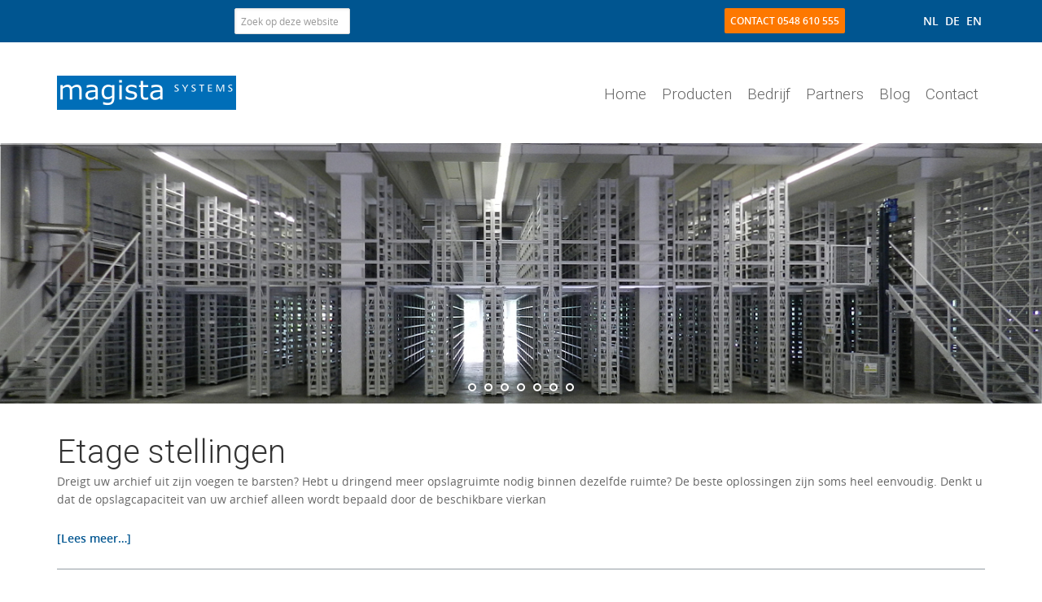

--- FILE ---
content_type: text/html; charset=UTF-8
request_url: https://www.magista.com/tag/etage-stellingen/
body_size: 27242
content:
<!DOCTYPE html>
<html lang="nl-NL">
<head >
<meta charset="UTF-8" />
<script type="text/javascript">
/* <![CDATA[ */
var gform;gform||(document.addEventListener("gform_main_scripts_loaded",function(){gform.scriptsLoaded=!0}),document.addEventListener("gform/theme/scripts_loaded",function(){gform.themeScriptsLoaded=!0}),window.addEventListener("DOMContentLoaded",function(){gform.domLoaded=!0}),gform={domLoaded:!1,scriptsLoaded:!1,themeScriptsLoaded:!1,isFormEditor:()=>"function"==typeof InitializeEditor,callIfLoaded:function(o){return!(!gform.domLoaded||!gform.scriptsLoaded||!gform.themeScriptsLoaded&&!gform.isFormEditor()||(gform.isFormEditor()&&console.warn("The use of gform.initializeOnLoaded() is deprecated in the form editor context and will be removed in Gravity Forms 3.1."),o(),0))},initializeOnLoaded:function(o){gform.callIfLoaded(o)||(document.addEventListener("gform_main_scripts_loaded",()=>{gform.scriptsLoaded=!0,gform.callIfLoaded(o)}),document.addEventListener("gform/theme/scripts_loaded",()=>{gform.themeScriptsLoaded=!0,gform.callIfLoaded(o)}),window.addEventListener("DOMContentLoaded",()=>{gform.domLoaded=!0,gform.callIfLoaded(o)}))},hooks:{action:{},filter:{}},addAction:function(o,r,e,t){gform.addHook("action",o,r,e,t)},addFilter:function(o,r,e,t){gform.addHook("filter",o,r,e,t)},doAction:function(o){gform.doHook("action",o,arguments)},applyFilters:function(o){return gform.doHook("filter",o,arguments)},removeAction:function(o,r){gform.removeHook("action",o,r)},removeFilter:function(o,r,e){gform.removeHook("filter",o,r,e)},addHook:function(o,r,e,t,n){null==gform.hooks[o][r]&&(gform.hooks[o][r]=[]);var d=gform.hooks[o][r];null==n&&(n=r+"_"+d.length),gform.hooks[o][r].push({tag:n,callable:e,priority:t=null==t?10:t})},doHook:function(r,o,e){var t;if(e=Array.prototype.slice.call(e,1),null!=gform.hooks[r][o]&&((o=gform.hooks[r][o]).sort(function(o,r){return o.priority-r.priority}),o.forEach(function(o){"function"!=typeof(t=o.callable)&&(t=window[t]),"action"==r?t.apply(null,e):e[0]=t.apply(null,e)})),"filter"==r)return e[0]},removeHook:function(o,r,t,n){var e;null!=gform.hooks[o][r]&&(e=(e=gform.hooks[o][r]).filter(function(o,r,e){return!!(null!=n&&n!=o.tag||null!=t&&t!=o.priority)}),gform.hooks[o][r]=e)}});
/* ]]> */
</script>

<meta name="viewport" content="width=device-width, initial-scale=1" />
<meta name='robots' content='index, follow, max-image-preview:large, max-snippet:-1, max-video-preview:-1' />
	<style>img:is([sizes="auto" i], [sizes^="auto," i]) { contain-intrinsic-size: 3000px 1500px }</style>
	
	<!-- This site is optimized with the Yoast SEO plugin v26.3 - https://yoast.com/wordpress/plugins/seo/ -->
	<title>Etage stellingen Archives | Magista Systems</title>
<link data-rocket-preload as="style" href="https://fonts.googleapis.com/css?family=Lato%3A100%2C100i%2C200%2C200i%2C300%2C300i%2C400%2C400i%2C500%2C500i%2C600%2C600i%2C700%2C700i%2C800%2C800i%2C900%2C900i%7COpen%20Sans%3A100%2C100i%2C200%2C200i%2C300%2C300i%2C400%2C400i%2C500%2C500i%2C600%2C600i%2C700%2C700i%2C800%2C800i%2C900%2C900i%7CIndie%20Flower%3A100%2C100i%2C200%2C200i%2C300%2C300i%2C400%2C400i%2C500%2C500i%2C600%2C600i%2C700%2C700i%2C800%2C800i%2C900%2C900i%7COswald%3A100%2C100i%2C200%2C200i%2C300%2C300i%2C400%2C400i%2C500%2C500i%2C600%2C600i%2C700%2C700i%2C800%2C800i%2C900%2C900i%7CRoboto%3A400%2C300%2C700&#038;display=swap" rel="preload">
<link href="https://fonts.googleapis.com/css?family=Lato%3A100%2C100i%2C200%2C200i%2C300%2C300i%2C400%2C400i%2C500%2C500i%2C600%2C600i%2C700%2C700i%2C800%2C800i%2C900%2C900i%7COpen%20Sans%3A100%2C100i%2C200%2C200i%2C300%2C300i%2C400%2C400i%2C500%2C500i%2C600%2C600i%2C700%2C700i%2C800%2C800i%2C900%2C900i%7CIndie%20Flower%3A100%2C100i%2C200%2C200i%2C300%2C300i%2C400%2C400i%2C500%2C500i%2C600%2C600i%2C700%2C700i%2C800%2C800i%2C900%2C900i%7COswald%3A100%2C100i%2C200%2C200i%2C300%2C300i%2C400%2C400i%2C500%2C500i%2C600%2C600i%2C700%2C700i%2C800%2C800i%2C900%2C900i%7CRoboto%3A400%2C300%2C700&#038;display=swap" media="print" onload="this.media=&#039;all&#039;" rel="stylesheet">
<noscript><link rel="stylesheet" href="https://fonts.googleapis.com/css?family=Lato%3A100%2C100i%2C200%2C200i%2C300%2C300i%2C400%2C400i%2C500%2C500i%2C600%2C600i%2C700%2C700i%2C800%2C800i%2C900%2C900i%7COpen%20Sans%3A100%2C100i%2C200%2C200i%2C300%2C300i%2C400%2C400i%2C500%2C500i%2C600%2C600i%2C700%2C700i%2C800%2C800i%2C900%2C900i%7CIndie%20Flower%3A100%2C100i%2C200%2C200i%2C300%2C300i%2C400%2C400i%2C500%2C500i%2C600%2C600i%2C700%2C700i%2C800%2C800i%2C900%2C900i%7COswald%3A100%2C100i%2C200%2C200i%2C300%2C300i%2C400%2C400i%2C500%2C500i%2C600%2C600i%2C700%2C700i%2C800%2C800i%2C900%2C900i%7CRoboto%3A400%2C300%2C700&#038;display=swap"></noscript>
<style id="rocket-critical-css">.ls-slide{display:block!important;visibility:hidden!important;position:absolute!important;overflow:hidden;top:0!important;left:0!important;bottom:auto!important;right:auto!important;background:none;border:none!important;margin:0!important;padding:0!important}.ls-slide>.ls-bg{position:absolute!important;white-space:nowrap}.ls-slide>*,.ls-slide{box-sizing:content-box!important}@font-face{font-family:'open_sansregular';src:url(https://www.magista.com/wp-content/themes/magista/fonts/opensans-regular-webfont.eot);src:url(https://www.magista.com/wp-content/themes/magista/fonts/opensans-regular-webfont.eot?#iefix) format('embedded-opentype'),url(https://www.magista.com/wp-content/themes/magista/fonts/opensans-regular-webfont.woff) format('woff'),url(https://www.magista.com/wp-content/themes/magista/fonts/opensans-regular-webfont.ttf) format('truetype'),url(https://www.magista.com/wp-content/themes/magista/fonts/opensans-regular-webfont.svg#open_sansregular) format('svg');font-weight:normal;font-style:normal}@font-face{font-family:'open_sanssemibold';src:url(https://www.magista.com/wp-content/themes/magista/fonts/opensans-semibold-webfont.eot);src:url(https://www.magista.com/wp-content/themes/magista/fonts/opensans-semibold-webfont.eot?#iefix) format('embedded-opentype'),url(https://www.magista.com/wp-content/themes/magista/fonts/opensans-semibold-webfont.woff) format('woff'),url(https://www.magista.com/wp-content/themes/magista/fonts/opensans-semibold-webfont.ttf) format('truetype'),url(https://www.magista.com/wp-content/themes/magista/fonts/opensans-semibold-webfont.svg#open_sanssemibold) format('svg');font-weight:normal;font-style:normal}article,header,main,nav,section{display:block}html{font-family:sans-serif;-ms-text-size-adjust:100%;-webkit-text-size-adjust:100%}body{margin:0}img{border:0}input{font-family:inherit;font-size:100%;margin:0}input{line-height:normal}input[type="submit"]{-webkit-appearance:button}input[type="search"]{-webkit-appearance:textfield;-moz-box-sizing:content-box;-webkit-box-sizing:content-box;box-sizing:content-box}input[type="search"]::-webkit-search-cancel-button,input[type="search"]::-webkit-search-decoration{-webkit-appearance:none}input::-moz-focus-inner{border:0;padding:0}*,input[type="search"]{-webkit-box-sizing:border-box;-moz-box-sizing:border-box;box-sizing:border-box}input[type="search"]{border-radius:2px;-webkit-appearance:none}#search_top input[type="submit"]{padding:0}.site-container:before,.site-header:before,.site-inner:before,.wrap:before{content:" ";display:table}.site-container:after,.site-header:after,.site-inner:after,.wrap:after{clear:both;content:" ";display:table}html{font-size:62.5%}body{background-color:#fff;color:#666;font-family:'open_sansregular','Helvetica Neue',Helvetica,Arial,sans-serif;font-size:14px;font-size:1.4rem;font-weight:300;line-height:1.625}a{color:#41b5ff;text-decoration:none;font-family:'open_sanssemibold'}p{margin:0 0 24px;margin:0 0 2.4rem;padding:0}ul{margin:0;padding:0}h2,h4{color:#333;font-family:'Roboto',sans-serif;font-weight:300;line-height:1.2;margin:0 0 16px;margin:0 0 1.6rem}h2,h4{margin:0 0 5px;margin:0 0 0.5rem}h2{font-size:30px;font-size:3rem;color:#666666}h4{font-size:18px;font-size:1.8rem}.widget_custom_post_widget h4,.widget_icl_lang_sel_widget h4,.widget_nav_menu h4{display:none}.site-inner .widget_custom_post_widget h4{display:inherit}img{max-width:100%}img{height:auto;width:auto}input{background-color:#fff;border:1px solid #ddd;border-radius:3px;box-shadow:1px 1px 3px #eee inset;color:#999;font-size:12px;font-size:1.2rem;padding:7px;padding:0.7rem}::-moz-placeholder{color:#999;opacity:1}::-webkit-input-placeholder{color:#999}input[type="submit"]{background-color:#333;border:none;box-shadow:none;color:#fff;padding:16px 24px;padding:1.6rem 2.4rem;text-transform:uppercase;width:auto}input[type="search"]::-webkit-search-cancel-button,input[type="search"]::-webkit-search-results-button{display:none}.wrap{margin:0 auto;max-width:1140px}.outer-wrap-header{background:#005590}.site-inner .wrap{padding-top:40px;padding-top:4rem;padding-bottom:40px;padding-bottom:4rem}.content{float:right;width:840px}.full-width-content .content{width:100%}.one-sixth,.one-third{float:left;margin-left:2.564102564102564%;padding-bottom:40px}.outer-wrap-header .one-sixth,.outer-wrap-header .one-third{padding-bottom:0px}.one-third{width:31.623931623931625%}.one-sixth{width:14.52991452991453%}.first{clear:both;margin-left:0}.search-form input[type="submit"]{border:0;clip:rect(0,0,0,0);height:1px;margin:-1px;padding:0;position:absolute;width:1px}#slider h4.widget-title{display:none}.entry-title{font-family:'Roboto',sans-serif;font-weight:300;font-size:40px;font-size:4rem;line-height:1}.entry-title a{font-family:'Roboto',sans-serif;font-weight:300;color:#333}.widget-title{font-size:24px;font-size:2.4rem;margin-bottom:24px;margin-bottom:2.4rem}#lang_sel_list,#lang_sel_list a,#lang_sel_list a:visited,#lang_sel_list ul a{background:none!important;font-size:14px!important;font-family:'open_sanssemibold'!important}#lang_sel_list a,#lang_sel_list a:visited{color:#fff!important}#lang_sel_list{height:30px!important;float:right!important}#cta_top.one-third{width:33.623931623931625%!important}#search_top.one-third{width:29.623931623931625%!important}#language_top.one-sixth{width:12.52991452991453%!important}#social_top.one-sixth{width:16.52991452991453%!important}#social_top,#search_top,#cta_top{margin-top:0px;padding-top:10px;padding-bottom:10px}#social_top{padding-top:0px;padding-bottom:0px}#language_top{margin-top:0px;padding-top:10px}#social_top p,#cta_top p,#cta_top a,#lang_sel_list a{font-size:12px;font-size:1.2rem;margin:0px;padding-top:6px}#lang_sel_list a{padding-top:10px}#social_top p{padding-top:5px}#search_top .widget-title,.dochterbedrijven .widget-title{display:none}#cta_top{text-align:right}#cta_top a{background-color:#fd7800;color:#fff;border-radius:2px;text-align:center;text-transform:uppercase;padding:7px}.outer-wrap-cta-bottom .wrap{padding:40px 0px 0px;padding:4rem 0rem 0rem;clear:both}#language_top .wpml-ls-sidebars-language_top,.wpml-ls-sidebars-language_top a{border:0px}#language_top .wpml-ls-legacy-list-horizontal{padding:0px}#language_top .wpml-ls-legacy-list-horizontal a{padding:8px 4px}#gform_1 label{display:none}.site-header .wrap{padding:0}.title-area{float:left;font-family:Lato,sans-serif;font-weight:700;padding:40px 0;padding:4rem 0;width:220px}.header-image .title-area{background:url(https://www.magista.com/wp-content/themes/magista/images/lg-magista.png) no-repeat left center}.site-title{font-size:28px;font-size:2.8rem;line-height:1;margin:0 0 8px;margin:0 0 0.8rem;text-transform:uppercase}.site-title a{color:#333}.site-description{color:#999;font-size:16px;font-size:1.6rem;font-weight:300;line-height:1;margin-bottom:0}.header-image .site-description,.header-image .site-title a{display:block;text-indent:-9999px}.header-image .site-title a{float:left;min-height:44px;width:100%}.widget-area{word-wrap:break-word}.site-header .widget-area{float:right;text-align:right;width:800px}.header-image .site-header .widget-area{padding-top:30px;padding-top:3rem}.genesis-nav-menu{clear:both;color:#999;font-family:Lato,sans-serif;line-height:1.5;width:100%}.genesis-nav-menu .menu-item{display:inline-block;text-align:left}.genesis-nav-menu a{font-family:'Roboto',sans-serif;font-weight:300;font-size:19px;font-size:1.9rem;border:none;color:#666666;display:block;padding:20px 8px;padding:2rem 0.8rem;position:relative}.genesis-nav-menu .sub-menu{left:-9999px;opacity:0;position:absolute;width:200px;z-index:999}.genesis-nav-menu .sub-menu a{background-color:#fff;border:1px solid #eee;border-top:none;font-size:14px;font-size:1.4rem;padding:10px 14px;padding:1rem 1.4rem;position:relative;width:200px}.site-header .sub-menu{border-top:1px solid #eee}.tag article{background:none;border-bottom:0px solid #949da4}.tag article{border-bottom:1px solid #949da4}.entry-content a{border-bottom:0px solid #ddd;color:#005590}.entry-content p{margin-bottom:26px;margin-bottom:2.6rem}#addthis h4{display:none}@media only screen and (max-width:1139px){.wrap{max-width:960px}.content,.site-header .widget-area{width:680px}.content{padding-top:0px;padding-top:0rem}}@media only screen and (max-width:1023px){body{font-size:13px;font-size:1.3rem}.content,.site-header .widget-area,.site-inner,.title-area,.wrap{width:100%}.wrap{max-width:960px;padding-right:5%;padding-left:5%}.site-header .wrap{padding:20px 0;padding:2rem 0}.header-image .site-header .wrap{padding:0 5%}.header-image .title-area{background:url(https://www.magista.com/wp-content/themes/magista/images/lg-magista-retina.png) no-repeat center center;background-size:50%}.site-inner .wrap{padding-top:40px;padding-top:4rem}input{width:90%}.header-image .site-header .widget-area,.site-header{padding:0}.genesis-nav-menu li,.site-header ul.genesis-nav-menu{float:none}.genesis-nav-menu,.site-description,.site-header .title-area,.site-title{text-align:center}.genesis-nav-menu a{padding:20px 10px;padding:2rem 1rem}h2{font-size:24px;font-size:2.4rem;margin-bottom:5px;margin-bottom:0.5rem}h4{font-size:22px;font-size:2.2rem}#social_top,#search_top{width:20%}#cta_top{width:35%}#language_top{text-align:right}}@media only screen and (max-width:767px){body{font-size:14px;font-size:1.4rem}.one-sixth,.one-third{margin:0;width:100%}.outer-wrap-header .one-sixth,.outer-wrap-header .one-third{padding-bottom:0px}.site-inner .wrap{padding-left:5%;padding-right:5%;margin-top:0px;margin-top:0rem}.wrap{padding-left:5%;padding-right:5%}.outer-wrap-cta-bottom .wrap{padding-right:0px;padding-left:0px}.header-image .title-area{padding-bottom:15px;padding-bottom:1.5rem}input{width:100%}h2{font-size:19px;font-size:1.9rem}h4{font-size:18px;font-size:1.8rem}#social_top.one-sixth{width:50%!important}#search_top.one-third{width:50%!important;text-align:right}#social_top,#search_top{height:50px}#language_top.one-sixth{width:50%!important;text-align:right}#cta_top.one-third{width:50%!important;padding-bottom:15px;padding-bottom:1.5rem;text-align:left}#cta_top a{font-size:11px;font-size:1.1rem;padding:6px}}@media only screen and (max-width:1023px){.site-header .widget-area{text-align:center}}@media only screen and (max-width:480px){.genesis-nav-menu .menu-item{display:inline-block;text-align:center;width:100%}.site-header ul.genesis-nav-menu{padding-bottom:10px;padding-bottom:1rem}.genesis-nav-menu a{padding:6px 10px;margin:auto 0}.genesis-nav-menu .sub-menu a{width:100%}.header-image .title-area{background-position:center center;background-size:90%;background-color:#006fb9;margin-bottom:15px;margin-bottom:1.5rem;padding-bottom:0}.header-image .site-header .wrap{padding:0}.outer-wrap-header .wrap{padding:10px 5%}#social_top,#cta_top,#language_top,#search_top{padding-left:0;padding-right:0}.entry-title{font-size:26px;font-size:2.6rem}.site-inner .wrap{padding-top:2rem;padding-top:20px}.sub-menu,.sub-menu li a{width:320px!important}}@media only screen and (max-width:1023px){.site-header .widget-area{text-align:center}}:root{--wp-admin-theme-color:#007cba;--wp-admin-theme-color-darker-10:#006ba1;--wp-admin-theme-color-darker-20:#005a87}.wpml-ls-legacy-list-horizontal{border:1px solid transparent;padding:7px;clear:both}.wpml-ls-legacy-list-horizontal>ul{padding:0;margin:0!important;list-style-type:none}.wpml-ls-legacy-list-horizontal .wpml-ls-item{padding:0;margin:0;list-style-type:none;display:inline-block}.wpml-ls-legacy-list-horizontal a{display:block;text-decoration:none;padding:5px 10px;line-height:1}.wpml-ls-legacy-list-horizontal a span{vertical-align:middle}</style>
	<link rel="canonical" href="https://www.magista.com/tag/etage-stellingen/" />
	<meta property="og:locale" content="nl_NL" />
	<meta property="og:type" content="article" />
	<meta property="og:title" content="Etage stellingen Archives | Magista Systems" />
	<meta property="og:url" content="https://www.magista.com/tag/etage-stellingen/" />
	<meta property="og:site_name" content="Magista Systems" />
	<meta property="og:image" content="https://www.magista.com/wp-content/uploads/magista-facebook.jpg" />
	<meta property="og:image:width" content="600" />
	<meta property="og:image:height" content="600" />
	<meta property="og:image:type" content="image/jpeg" />
	<script type="application/ld+json" class="yoast-schema-graph">{"@context":"https://schema.org","@graph":[{"@type":"CollectionPage","@id":"https://www.magista.com/tag/etage-stellingen/","url":"https://www.magista.com/tag/etage-stellingen/","name":"Etage stellingen Archives | Magista Systems","isPartOf":{"@id":"https://www.magista.com/#website"},"inLanguage":"nl-NL"},{"@type":"WebSite","@id":"https://www.magista.com/#website","url":"https://www.magista.com/","name":"Magista Systems","description":"Storage systems for all situations","potentialAction":[{"@type":"SearchAction","target":{"@type":"EntryPoint","urlTemplate":"https://www.magista.com/?s={search_term_string}"},"query-input":{"@type":"PropertyValueSpecification","valueRequired":true,"valueName":"search_term_string"}}],"inLanguage":"nl-NL"}]}</script>
	<!-- / Yoast SEO plugin. -->


<link href='https://fonts.gstatic.com' crossorigin rel='preconnect' />
<link rel="alternate" type="application/rss+xml" title="Magista Systems &raquo; feed" href="https://www.magista.com/feed/" />
<link rel="alternate" type="application/rss+xml" title="Magista Systems &raquo; reacties feed" href="https://www.magista.com/comments/feed/" />
<link rel="alternate" type="application/rss+xml" title="Magista Systems &raquo; Etage stellingen tag feed" href="https://www.magista.com/tag/etage-stellingen/feed/" />
		<!-- This site uses the Google Analytics by MonsterInsights plugin v9.9.0 - Using Analytics tracking - https://www.monsterinsights.com/ -->
							<script src="//www.googletagmanager.com/gtag/js?id=G-YJDKNCD636"  data-cfasync="false" data-wpfc-render="false" type="text/javascript" async></script>
			<script data-cfasync="false" data-wpfc-render="false" type="text/javascript">
				var mi_version = '9.9.0';
				var mi_track_user = true;
				var mi_no_track_reason = '';
								var MonsterInsightsDefaultLocations = {"page_location":"https:\/\/www.magista.com\/tag\/etage-stellingen\/"};
								if ( typeof MonsterInsightsPrivacyGuardFilter === 'function' ) {
					var MonsterInsightsLocations = (typeof MonsterInsightsExcludeQuery === 'object') ? MonsterInsightsPrivacyGuardFilter( MonsterInsightsExcludeQuery ) : MonsterInsightsPrivacyGuardFilter( MonsterInsightsDefaultLocations );
				} else {
					var MonsterInsightsLocations = (typeof MonsterInsightsExcludeQuery === 'object') ? MonsterInsightsExcludeQuery : MonsterInsightsDefaultLocations;
				}

								var disableStrs = [
										'ga-disable-G-YJDKNCD636',
									];

				/* Function to detect opted out users */
				function __gtagTrackerIsOptedOut() {
					for (var index = 0; index < disableStrs.length; index++) {
						if (document.cookie.indexOf(disableStrs[index] + '=true') > -1) {
							return true;
						}
					}

					return false;
				}

				/* Disable tracking if the opt-out cookie exists. */
				if (__gtagTrackerIsOptedOut()) {
					for (var index = 0; index < disableStrs.length; index++) {
						window[disableStrs[index]] = true;
					}
				}

				/* Opt-out function */
				function __gtagTrackerOptout() {
					for (var index = 0; index < disableStrs.length; index++) {
						document.cookie = disableStrs[index] + '=true; expires=Thu, 31 Dec 2099 23:59:59 UTC; path=/';
						window[disableStrs[index]] = true;
					}
				}

				if ('undefined' === typeof gaOptout) {
					function gaOptout() {
						__gtagTrackerOptout();
					}
				}
								window.dataLayer = window.dataLayer || [];

				window.MonsterInsightsDualTracker = {
					helpers: {},
					trackers: {},
				};
				if (mi_track_user) {
					function __gtagDataLayer() {
						dataLayer.push(arguments);
					}

					function __gtagTracker(type, name, parameters) {
						if (!parameters) {
							parameters = {};
						}

						if (parameters.send_to) {
							__gtagDataLayer.apply(null, arguments);
							return;
						}

						if (type === 'event') {
														parameters.send_to = monsterinsights_frontend.v4_id;
							var hookName = name;
							if (typeof parameters['event_category'] !== 'undefined') {
								hookName = parameters['event_category'] + ':' + name;
							}

							if (typeof MonsterInsightsDualTracker.trackers[hookName] !== 'undefined') {
								MonsterInsightsDualTracker.trackers[hookName](parameters);
							} else {
								__gtagDataLayer('event', name, parameters);
							}
							
						} else {
							__gtagDataLayer.apply(null, arguments);
						}
					}

					__gtagTracker('js', new Date());
					__gtagTracker('set', {
						'developer_id.dZGIzZG': true,
											});
					if ( MonsterInsightsLocations.page_location ) {
						__gtagTracker('set', MonsterInsightsLocations);
					}
										__gtagTracker('config', 'G-YJDKNCD636', {"forceSSL":"true","anonymize_ip":"true"} );
										window.gtag = __gtagTracker;										(function () {
						/* https://developers.google.com/analytics/devguides/collection/analyticsjs/ */
						/* ga and __gaTracker compatibility shim. */
						var noopfn = function () {
							return null;
						};
						var newtracker = function () {
							return new Tracker();
						};
						var Tracker = function () {
							return null;
						};
						var p = Tracker.prototype;
						p.get = noopfn;
						p.set = noopfn;
						p.send = function () {
							var args = Array.prototype.slice.call(arguments);
							args.unshift('send');
							__gaTracker.apply(null, args);
						};
						var __gaTracker = function () {
							var len = arguments.length;
							if (len === 0) {
								return;
							}
							var f = arguments[len - 1];
							if (typeof f !== 'object' || f === null || typeof f.hitCallback !== 'function') {
								if ('send' === arguments[0]) {
									var hitConverted, hitObject = false, action;
									if ('event' === arguments[1]) {
										if ('undefined' !== typeof arguments[3]) {
											hitObject = {
												'eventAction': arguments[3],
												'eventCategory': arguments[2],
												'eventLabel': arguments[4],
												'value': arguments[5] ? arguments[5] : 1,
											}
										}
									}
									if ('pageview' === arguments[1]) {
										if ('undefined' !== typeof arguments[2]) {
											hitObject = {
												'eventAction': 'page_view',
												'page_path': arguments[2],
											}
										}
									}
									if (typeof arguments[2] === 'object') {
										hitObject = arguments[2];
									}
									if (typeof arguments[5] === 'object') {
										Object.assign(hitObject, arguments[5]);
									}
									if ('undefined' !== typeof arguments[1].hitType) {
										hitObject = arguments[1];
										if ('pageview' === hitObject.hitType) {
											hitObject.eventAction = 'page_view';
										}
									}
									if (hitObject) {
										action = 'timing' === arguments[1].hitType ? 'timing_complete' : hitObject.eventAction;
										hitConverted = mapArgs(hitObject);
										__gtagTracker('event', action, hitConverted);
									}
								}
								return;
							}

							function mapArgs(args) {
								var arg, hit = {};
								var gaMap = {
									'eventCategory': 'event_category',
									'eventAction': 'event_action',
									'eventLabel': 'event_label',
									'eventValue': 'event_value',
									'nonInteraction': 'non_interaction',
									'timingCategory': 'event_category',
									'timingVar': 'name',
									'timingValue': 'value',
									'timingLabel': 'event_label',
									'page': 'page_path',
									'location': 'page_location',
									'title': 'page_title',
									'referrer' : 'page_referrer',
								};
								for (arg in args) {
																		if (!(!args.hasOwnProperty(arg) || !gaMap.hasOwnProperty(arg))) {
										hit[gaMap[arg]] = args[arg];
									} else {
										hit[arg] = args[arg];
									}
								}
								return hit;
							}

							try {
								f.hitCallback();
							} catch (ex) {
							}
						};
						__gaTracker.create = newtracker;
						__gaTracker.getByName = newtracker;
						__gaTracker.getAll = function () {
							return [];
						};
						__gaTracker.remove = noopfn;
						__gaTracker.loaded = true;
						window['__gaTracker'] = __gaTracker;
					})();
									} else {
										console.log("");
					(function () {
						function __gtagTracker() {
							return null;
						}

						window['__gtagTracker'] = __gtagTracker;
						window['gtag'] = __gtagTracker;
					})();
									}
			</script>
			
							<!-- / Google Analytics by MonsterInsights -->
		<link data-minify="1" rel='preload'  href='https://www.magista.com/wp-content/cache/min/1/wp-content/plugins/LayerSlider/assets/static/layerslider/css/layerslider.css?ver=1698159534' data-rocket-async="style" as="style" onload="this.onload=null;this.rel='stylesheet'" onerror="this.removeAttribute('data-rocket-async')"  type='text/css' media='all' />
<link data-minify="1" rel='preload'  href='https://www.magista.com/wp-content/cache/min/1/wp-content/themes/magista/style.css?ver=1698159534' data-rocket-async="style" as="style" onload="this.onload=null;this.rel='stylesheet'" onerror="this.removeAttribute('data-rocket-async')"  type='text/css' media='all' />
<style id='wp-emoji-styles-inline-css' type='text/css'>

	img.wp-smiley, img.emoji {
		display: inline !important;
		border: none !important;
		box-shadow: none !important;
		height: 1em !important;
		width: 1em !important;
		margin: 0 0.07em !important;
		vertical-align: -0.1em !important;
		background: none !important;
		padding: 0 !important;
	}
</style>
<link rel='preload'  href='https://www.magista.com/wp-includes/css/dist/block-library/style.min.css?ver=6.8.3' data-rocket-async="style" as="style" onload="this.onload=null;this.rel='stylesheet'" onerror="this.removeAttribute('data-rocket-async')"  type='text/css' media='all' />
<style id='classic-theme-styles-inline-css' type='text/css'>
/*! This file is auto-generated */
.wp-block-button__link{color:#fff;background-color:#32373c;border-radius:9999px;box-shadow:none;text-decoration:none;padding:calc(.667em + 2px) calc(1.333em + 2px);font-size:1.125em}.wp-block-file__button{background:#32373c;color:#fff;text-decoration:none}
</style>
<link rel='preload'  href='https://www.magista.com/wp-includes/js/mediaelement/mediaelementplayer-legacy.min.css?ver=4.2.17' data-rocket-async="style" as="style" onload="this.onload=null;this.rel='stylesheet'" onerror="this.removeAttribute('data-rocket-async')"  type='text/css' media='all' />
<link rel='preload'  href='https://www.magista.com/wp-includes/js/mediaelement/wp-mediaelement.min.css?ver=6.8.3' data-rocket-async="style" as="style" onload="this.onload=null;this.rel='stylesheet'" onerror="this.removeAttribute('data-rocket-async')"  type='text/css' media='all' />
<style id='jetpack-sharing-buttons-style-inline-css' type='text/css'>
.jetpack-sharing-buttons__services-list{display:flex;flex-direction:row;flex-wrap:wrap;gap:0;list-style-type:none;margin:5px;padding:0}.jetpack-sharing-buttons__services-list.has-small-icon-size{font-size:12px}.jetpack-sharing-buttons__services-list.has-normal-icon-size{font-size:16px}.jetpack-sharing-buttons__services-list.has-large-icon-size{font-size:24px}.jetpack-sharing-buttons__services-list.has-huge-icon-size{font-size:36px}@media print{.jetpack-sharing-buttons__services-list{display:none!important}}.editor-styles-wrapper .wp-block-jetpack-sharing-buttons{gap:0;padding-inline-start:0}ul.jetpack-sharing-buttons__services-list.has-background{padding:1.25em 2.375em}
</style>
<link data-minify="1" rel='preload'  href='https://www.magista.com/wp-content/cache/min/1/wp-content/plugins/wp-views/public/css/views-frontend.css?ver=1698159534' data-rocket-async="style" as="style" onload="this.onload=null;this.rel='stylesheet'" onerror="this.removeAttribute('data-rocket-async')"  type='text/css' media='all' />
<style id='view_editor_gutenberg_frontend_assets-inline-css' type='text/css'>
.wpv-sort-list-dropdown.wpv-sort-list-dropdown-style-default > span.wpv-sort-list,.wpv-sort-list-dropdown.wpv-sort-list-dropdown-style-default .wpv-sort-list-item {border-color: #cdcdcd;}.wpv-sort-list-dropdown.wpv-sort-list-dropdown-style-default .wpv-sort-list-item a {color: #444;background-color: #fff;}.wpv-sort-list-dropdown.wpv-sort-list-dropdown-style-default a:hover,.wpv-sort-list-dropdown.wpv-sort-list-dropdown-style-default a:focus {color: #000;background-color: #eee;}.wpv-sort-list-dropdown.wpv-sort-list-dropdown-style-default .wpv-sort-list-item.wpv-sort-list-current a {color: #000;background-color: #eee;}
.wpv-sort-list-dropdown.wpv-sort-list-dropdown-style-default > span.wpv-sort-list,.wpv-sort-list-dropdown.wpv-sort-list-dropdown-style-default .wpv-sort-list-item {border-color: #cdcdcd;}.wpv-sort-list-dropdown.wpv-sort-list-dropdown-style-default .wpv-sort-list-item a {color: #444;background-color: #fff;}.wpv-sort-list-dropdown.wpv-sort-list-dropdown-style-default a:hover,.wpv-sort-list-dropdown.wpv-sort-list-dropdown-style-default a:focus {color: #000;background-color: #eee;}.wpv-sort-list-dropdown.wpv-sort-list-dropdown-style-default .wpv-sort-list-item.wpv-sort-list-current a {color: #000;background-color: #eee;}.wpv-sort-list-dropdown.wpv-sort-list-dropdown-style-grey > span.wpv-sort-list,.wpv-sort-list-dropdown.wpv-sort-list-dropdown-style-grey .wpv-sort-list-item {border-color: #cdcdcd;}.wpv-sort-list-dropdown.wpv-sort-list-dropdown-style-grey .wpv-sort-list-item a {color: #444;background-color: #eeeeee;}.wpv-sort-list-dropdown.wpv-sort-list-dropdown-style-grey a:hover,.wpv-sort-list-dropdown.wpv-sort-list-dropdown-style-grey a:focus {color: #000;background-color: #e5e5e5;}.wpv-sort-list-dropdown.wpv-sort-list-dropdown-style-grey .wpv-sort-list-item.wpv-sort-list-current a {color: #000;background-color: #e5e5e5;}
.wpv-sort-list-dropdown.wpv-sort-list-dropdown-style-default > span.wpv-sort-list,.wpv-sort-list-dropdown.wpv-sort-list-dropdown-style-default .wpv-sort-list-item {border-color: #cdcdcd;}.wpv-sort-list-dropdown.wpv-sort-list-dropdown-style-default .wpv-sort-list-item a {color: #444;background-color: #fff;}.wpv-sort-list-dropdown.wpv-sort-list-dropdown-style-default a:hover,.wpv-sort-list-dropdown.wpv-sort-list-dropdown-style-default a:focus {color: #000;background-color: #eee;}.wpv-sort-list-dropdown.wpv-sort-list-dropdown-style-default .wpv-sort-list-item.wpv-sort-list-current a {color: #000;background-color: #eee;}.wpv-sort-list-dropdown.wpv-sort-list-dropdown-style-grey > span.wpv-sort-list,.wpv-sort-list-dropdown.wpv-sort-list-dropdown-style-grey .wpv-sort-list-item {border-color: #cdcdcd;}.wpv-sort-list-dropdown.wpv-sort-list-dropdown-style-grey .wpv-sort-list-item a {color: #444;background-color: #eeeeee;}.wpv-sort-list-dropdown.wpv-sort-list-dropdown-style-grey a:hover,.wpv-sort-list-dropdown.wpv-sort-list-dropdown-style-grey a:focus {color: #000;background-color: #e5e5e5;}.wpv-sort-list-dropdown.wpv-sort-list-dropdown-style-grey .wpv-sort-list-item.wpv-sort-list-current a {color: #000;background-color: #e5e5e5;}.wpv-sort-list-dropdown.wpv-sort-list-dropdown-style-blue > span.wpv-sort-list,.wpv-sort-list-dropdown.wpv-sort-list-dropdown-style-blue .wpv-sort-list-item {border-color: #0099cc;}.wpv-sort-list-dropdown.wpv-sort-list-dropdown-style-blue .wpv-sort-list-item a {color: #444;background-color: #cbddeb;}.wpv-sort-list-dropdown.wpv-sort-list-dropdown-style-blue a:hover,.wpv-sort-list-dropdown.wpv-sort-list-dropdown-style-blue a:focus {color: #000;background-color: #95bedd;}.wpv-sort-list-dropdown.wpv-sort-list-dropdown-style-blue .wpv-sort-list-item.wpv-sort-list-current a {color: #000;background-color: #95bedd;}
</style>
<style id='global-styles-inline-css' type='text/css'>
:root{--wp--preset--aspect-ratio--square: 1;--wp--preset--aspect-ratio--4-3: 4/3;--wp--preset--aspect-ratio--3-4: 3/4;--wp--preset--aspect-ratio--3-2: 3/2;--wp--preset--aspect-ratio--2-3: 2/3;--wp--preset--aspect-ratio--16-9: 16/9;--wp--preset--aspect-ratio--9-16: 9/16;--wp--preset--color--black: #000000;--wp--preset--color--cyan-bluish-gray: #abb8c3;--wp--preset--color--white: #ffffff;--wp--preset--color--pale-pink: #f78da7;--wp--preset--color--vivid-red: #cf2e2e;--wp--preset--color--luminous-vivid-orange: #ff6900;--wp--preset--color--luminous-vivid-amber: #fcb900;--wp--preset--color--light-green-cyan: #7bdcb5;--wp--preset--color--vivid-green-cyan: #00d084;--wp--preset--color--pale-cyan-blue: #8ed1fc;--wp--preset--color--vivid-cyan-blue: #0693e3;--wp--preset--color--vivid-purple: #9b51e0;--wp--preset--gradient--vivid-cyan-blue-to-vivid-purple: linear-gradient(135deg,rgba(6,147,227,1) 0%,rgb(155,81,224) 100%);--wp--preset--gradient--light-green-cyan-to-vivid-green-cyan: linear-gradient(135deg,rgb(122,220,180) 0%,rgb(0,208,130) 100%);--wp--preset--gradient--luminous-vivid-amber-to-luminous-vivid-orange: linear-gradient(135deg,rgba(252,185,0,1) 0%,rgba(255,105,0,1) 100%);--wp--preset--gradient--luminous-vivid-orange-to-vivid-red: linear-gradient(135deg,rgba(255,105,0,1) 0%,rgb(207,46,46) 100%);--wp--preset--gradient--very-light-gray-to-cyan-bluish-gray: linear-gradient(135deg,rgb(238,238,238) 0%,rgb(169,184,195) 100%);--wp--preset--gradient--cool-to-warm-spectrum: linear-gradient(135deg,rgb(74,234,220) 0%,rgb(151,120,209) 20%,rgb(207,42,186) 40%,rgb(238,44,130) 60%,rgb(251,105,98) 80%,rgb(254,248,76) 100%);--wp--preset--gradient--blush-light-purple: linear-gradient(135deg,rgb(255,206,236) 0%,rgb(152,150,240) 100%);--wp--preset--gradient--blush-bordeaux: linear-gradient(135deg,rgb(254,205,165) 0%,rgb(254,45,45) 50%,rgb(107,0,62) 100%);--wp--preset--gradient--luminous-dusk: linear-gradient(135deg,rgb(255,203,112) 0%,rgb(199,81,192) 50%,rgb(65,88,208) 100%);--wp--preset--gradient--pale-ocean: linear-gradient(135deg,rgb(255,245,203) 0%,rgb(182,227,212) 50%,rgb(51,167,181) 100%);--wp--preset--gradient--electric-grass: linear-gradient(135deg,rgb(202,248,128) 0%,rgb(113,206,126) 100%);--wp--preset--gradient--midnight: linear-gradient(135deg,rgb(2,3,129) 0%,rgb(40,116,252) 100%);--wp--preset--font-size--small: 13px;--wp--preset--font-size--medium: 20px;--wp--preset--font-size--large: 36px;--wp--preset--font-size--x-large: 42px;--wp--preset--spacing--20: 0.44rem;--wp--preset--spacing--30: 0.67rem;--wp--preset--spacing--40: 1rem;--wp--preset--spacing--50: 1.5rem;--wp--preset--spacing--60: 2.25rem;--wp--preset--spacing--70: 3.38rem;--wp--preset--spacing--80: 5.06rem;--wp--preset--shadow--natural: 6px 6px 9px rgba(0, 0, 0, 0.2);--wp--preset--shadow--deep: 12px 12px 50px rgba(0, 0, 0, 0.4);--wp--preset--shadow--sharp: 6px 6px 0px rgba(0, 0, 0, 0.2);--wp--preset--shadow--outlined: 6px 6px 0px -3px rgba(255, 255, 255, 1), 6px 6px rgba(0, 0, 0, 1);--wp--preset--shadow--crisp: 6px 6px 0px rgba(0, 0, 0, 1);}:where(.is-layout-flex){gap: 0.5em;}:where(.is-layout-grid){gap: 0.5em;}body .is-layout-flex{display: flex;}.is-layout-flex{flex-wrap: wrap;align-items: center;}.is-layout-flex > :is(*, div){margin: 0;}body .is-layout-grid{display: grid;}.is-layout-grid > :is(*, div){margin: 0;}:where(.wp-block-columns.is-layout-flex){gap: 2em;}:where(.wp-block-columns.is-layout-grid){gap: 2em;}:where(.wp-block-post-template.is-layout-flex){gap: 1.25em;}:where(.wp-block-post-template.is-layout-grid){gap: 1.25em;}.has-black-color{color: var(--wp--preset--color--black) !important;}.has-cyan-bluish-gray-color{color: var(--wp--preset--color--cyan-bluish-gray) !important;}.has-white-color{color: var(--wp--preset--color--white) !important;}.has-pale-pink-color{color: var(--wp--preset--color--pale-pink) !important;}.has-vivid-red-color{color: var(--wp--preset--color--vivid-red) !important;}.has-luminous-vivid-orange-color{color: var(--wp--preset--color--luminous-vivid-orange) !important;}.has-luminous-vivid-amber-color{color: var(--wp--preset--color--luminous-vivid-amber) !important;}.has-light-green-cyan-color{color: var(--wp--preset--color--light-green-cyan) !important;}.has-vivid-green-cyan-color{color: var(--wp--preset--color--vivid-green-cyan) !important;}.has-pale-cyan-blue-color{color: var(--wp--preset--color--pale-cyan-blue) !important;}.has-vivid-cyan-blue-color{color: var(--wp--preset--color--vivid-cyan-blue) !important;}.has-vivid-purple-color{color: var(--wp--preset--color--vivid-purple) !important;}.has-black-background-color{background-color: var(--wp--preset--color--black) !important;}.has-cyan-bluish-gray-background-color{background-color: var(--wp--preset--color--cyan-bluish-gray) !important;}.has-white-background-color{background-color: var(--wp--preset--color--white) !important;}.has-pale-pink-background-color{background-color: var(--wp--preset--color--pale-pink) !important;}.has-vivid-red-background-color{background-color: var(--wp--preset--color--vivid-red) !important;}.has-luminous-vivid-orange-background-color{background-color: var(--wp--preset--color--luminous-vivid-orange) !important;}.has-luminous-vivid-amber-background-color{background-color: var(--wp--preset--color--luminous-vivid-amber) !important;}.has-light-green-cyan-background-color{background-color: var(--wp--preset--color--light-green-cyan) !important;}.has-vivid-green-cyan-background-color{background-color: var(--wp--preset--color--vivid-green-cyan) !important;}.has-pale-cyan-blue-background-color{background-color: var(--wp--preset--color--pale-cyan-blue) !important;}.has-vivid-cyan-blue-background-color{background-color: var(--wp--preset--color--vivid-cyan-blue) !important;}.has-vivid-purple-background-color{background-color: var(--wp--preset--color--vivid-purple) !important;}.has-black-border-color{border-color: var(--wp--preset--color--black) !important;}.has-cyan-bluish-gray-border-color{border-color: var(--wp--preset--color--cyan-bluish-gray) !important;}.has-white-border-color{border-color: var(--wp--preset--color--white) !important;}.has-pale-pink-border-color{border-color: var(--wp--preset--color--pale-pink) !important;}.has-vivid-red-border-color{border-color: var(--wp--preset--color--vivid-red) !important;}.has-luminous-vivid-orange-border-color{border-color: var(--wp--preset--color--luminous-vivid-orange) !important;}.has-luminous-vivid-amber-border-color{border-color: var(--wp--preset--color--luminous-vivid-amber) !important;}.has-light-green-cyan-border-color{border-color: var(--wp--preset--color--light-green-cyan) !important;}.has-vivid-green-cyan-border-color{border-color: var(--wp--preset--color--vivid-green-cyan) !important;}.has-pale-cyan-blue-border-color{border-color: var(--wp--preset--color--pale-cyan-blue) !important;}.has-vivid-cyan-blue-border-color{border-color: var(--wp--preset--color--vivid-cyan-blue) !important;}.has-vivid-purple-border-color{border-color: var(--wp--preset--color--vivid-purple) !important;}.has-vivid-cyan-blue-to-vivid-purple-gradient-background{background: var(--wp--preset--gradient--vivid-cyan-blue-to-vivid-purple) !important;}.has-light-green-cyan-to-vivid-green-cyan-gradient-background{background: var(--wp--preset--gradient--light-green-cyan-to-vivid-green-cyan) !important;}.has-luminous-vivid-amber-to-luminous-vivid-orange-gradient-background{background: var(--wp--preset--gradient--luminous-vivid-amber-to-luminous-vivid-orange) !important;}.has-luminous-vivid-orange-to-vivid-red-gradient-background{background: var(--wp--preset--gradient--luminous-vivid-orange-to-vivid-red) !important;}.has-very-light-gray-to-cyan-bluish-gray-gradient-background{background: var(--wp--preset--gradient--very-light-gray-to-cyan-bluish-gray) !important;}.has-cool-to-warm-spectrum-gradient-background{background: var(--wp--preset--gradient--cool-to-warm-spectrum) !important;}.has-blush-light-purple-gradient-background{background: var(--wp--preset--gradient--blush-light-purple) !important;}.has-blush-bordeaux-gradient-background{background: var(--wp--preset--gradient--blush-bordeaux) !important;}.has-luminous-dusk-gradient-background{background: var(--wp--preset--gradient--luminous-dusk) !important;}.has-pale-ocean-gradient-background{background: var(--wp--preset--gradient--pale-ocean) !important;}.has-electric-grass-gradient-background{background: var(--wp--preset--gradient--electric-grass) !important;}.has-midnight-gradient-background{background: var(--wp--preset--gradient--midnight) !important;}.has-small-font-size{font-size: var(--wp--preset--font-size--small) !important;}.has-medium-font-size{font-size: var(--wp--preset--font-size--medium) !important;}.has-large-font-size{font-size: var(--wp--preset--font-size--large) !important;}.has-x-large-font-size{font-size: var(--wp--preset--font-size--x-large) !important;}
:where(.wp-block-post-template.is-layout-flex){gap: 1.25em;}:where(.wp-block-post-template.is-layout-grid){gap: 1.25em;}
:where(.wp-block-columns.is-layout-flex){gap: 2em;}:where(.wp-block-columns.is-layout-grid){gap: 2em;}
:root :where(.wp-block-pullquote){font-size: 1.5em;line-height: 1.6;}
</style>
<link rel='preload'  href='https://www.magista.com/wp-content/plugins/responsive-lightbox/assets/tosrus/jquery.tosrus.min.css?ver=2.5.0' data-rocket-async="style" as="style" onload="this.onload=null;this.rel='stylesheet'" onerror="this.removeAttribute('data-rocket-async')"  type='text/css' media='all' />
<link rel='preload'  href='https://www.magista.com/wp-content/plugins/sitepress-multilingual-cms/templates/language-switchers/legacy-list-horizontal/style.min.css?ver=1' data-rocket-async="style" as="style" onload="this.onload=null;this.rel='stylesheet'" onerror="this.removeAttribute('data-rocket-async')"  type='text/css' media='all' />
<style id='wpml-legacy-horizontal-list-0-inline-css' type='text/css'>
.wpml-ls-sidebars-language_top, .wpml-ls-sidebars-language_top .wpml-ls-sub-menu, .wpml-ls-sidebars-language_top a {border-color:#cdcdcd;}.wpml-ls-sidebars-language_top a, .wpml-ls-sidebars-language_top .wpml-ls-sub-menu a, .wpml-ls-sidebars-language_top .wpml-ls-sub-menu a:link, .wpml-ls-sidebars-language_top li:not(.wpml-ls-current-language) .wpml-ls-link, .wpml-ls-sidebars-language_top li:not(.wpml-ls-current-language) .wpml-ls-link:link {color:#444444;background-color:#ffffff;}.wpml-ls-sidebars-language_top .wpml-ls-sub-menu a:hover,.wpml-ls-sidebars-language_top .wpml-ls-sub-menu a:focus, .wpml-ls-sidebars-language_top .wpml-ls-sub-menu a:link:hover, .wpml-ls-sidebars-language_top .wpml-ls-sub-menu a:link:focus {color:#000000;background-color:#eeeeee;}.wpml-ls-sidebars-language_top .wpml-ls-current-language > a {color:#444444;background-color:#ffffff;}.wpml-ls-sidebars-language_top .wpml-ls-current-language:hover>a, .wpml-ls-sidebars-language_top .wpml-ls-current-language>a:focus {color:#000000;background-color:#eeeeee;}
.wpml-ls-statics-shortcode_actions, .wpml-ls-statics-shortcode_actions .wpml-ls-sub-menu, .wpml-ls-statics-shortcode_actions a {border-color:#cdcdcd;}.wpml-ls-statics-shortcode_actions a, .wpml-ls-statics-shortcode_actions .wpml-ls-sub-menu a, .wpml-ls-statics-shortcode_actions .wpml-ls-sub-menu a:link, .wpml-ls-statics-shortcode_actions li:not(.wpml-ls-current-language) .wpml-ls-link, .wpml-ls-statics-shortcode_actions li:not(.wpml-ls-current-language) .wpml-ls-link:link {color:#444444;background-color:#ffffff;}.wpml-ls-statics-shortcode_actions .wpml-ls-sub-menu a:hover,.wpml-ls-statics-shortcode_actions .wpml-ls-sub-menu a:focus, .wpml-ls-statics-shortcode_actions .wpml-ls-sub-menu a:link:hover, .wpml-ls-statics-shortcode_actions .wpml-ls-sub-menu a:link:focus {color:#000000;background-color:#eeeeee;}.wpml-ls-statics-shortcode_actions .wpml-ls-current-language > a {color:#444444;background-color:#ffffff;}.wpml-ls-statics-shortcode_actions .wpml-ls-current-language:hover>a, .wpml-ls-statics-shortcode_actions .wpml-ls-current-language>a:focus {color:#000000;background-color:#eeeeee;}
</style>
<link data-minify="1" rel='preload'  href='https://www.magista.com/wp-content/cache/min/1/wp-content/plugins/wp-views/vendor/toolset/toolset-theme-settings/res/css/themes/genesis-overrides.css?ver=1698159534' data-rocket-async="style" as="style" onload="this.onload=null;this.rel='stylesheet'" onerror="this.removeAttribute('data-rocket-async')"  type='text/css' media='screen' />
<link data-minify="1" rel='preload'  href='https://www.magista.com/wp-content/cache/min/1/wp-content/uploads/genesis-extender/plugin/genesis-extender-minified.css?ver=1698159534' data-rocket-async="style" as="style" onload="this.onload=null;this.rel='stylesheet'" onerror="this.removeAttribute('data-rocket-async')"  type='text/css' media='all' />
<link data-minify="1" rel='preload'  href='https://www.magista.com/wp-content/cache/min/1/wp-content/plugins/wp-gdpr-compliance/Assets/css/front.css?ver=1698159534' data-rocket-async="style" as="style" onload="this.onload=null;this.rel='stylesheet'" onerror="this.removeAttribute('data-rocket-async')"  type='text/css' media='all' />
<style id='wpgdprc-front-css-inline-css' type='text/css'>
:root{--wp-gdpr--bar--background-color: #000000;--wp-gdpr--bar--color: #ffffff;--wp-gdpr--button--background-color: #ffffff;--wp-gdpr--button--background-color--darken: #d8d8d8;--wp-gdpr--button--color: #ffffff;}
</style>
<script data-minify="1" type="text/javascript" src="https://www.magista.com/wp-content/cache/min/1/wp-content/plugins/wp-views/vendor/toolset/common-es/public/toolset-common-es-frontend.js?ver=1689928478" id="toolset-common-es-frontend-js" data-rocket-defer defer></script>
<script type="text/javascript" src="https://www.magista.com/wp-includes/js/jquery/jquery.min.js?ver=3.7.1" id="jquery-core-js"></script>
<script type="text/javascript" src="https://www.magista.com/wp-includes/js/jquery/jquery-migrate.min.js?ver=3.4.1" id="jquery-migrate-js" data-rocket-defer defer></script>
<script type="text/javascript" id="layerslider-utils-js-extra">
/* <![CDATA[ */
var LS_Meta = {"v":"8.0.1","fixGSAP":"1"};
/* ]]> */
</script>
<script data-minify="1" type="text/javascript" src="https://www.magista.com/wp-content/cache/min/1/wp-content/plugins/LayerSlider/assets/static/layerslider/js/layerslider.utils.js?ver=1689928478" id="layerslider-utils-js" data-rocket-defer defer></script>
<script data-minify="1" type="text/javascript" src="https://www.magista.com/wp-content/cache/min/1/wp-content/plugins/LayerSlider/assets/static/layerslider/js/layerslider.kreaturamedia.jquery.js?ver=1689928478" id="layerslider-js" data-rocket-defer defer></script>
<script data-minify="1" type="text/javascript" src="https://www.magista.com/wp-content/cache/min/1/wp-content/plugins/LayerSlider/assets/static/layerslider/js/layerslider.transitions.js?ver=1689928478" id="layerslider-transitions-js" data-rocket-defer defer></script>
<script type="text/javascript" src="https://www.magista.com/wp-content/plugins/google-analytics-for-wordpress/assets/js/frontend-gtag.min.js?ver=9.9.0" id="monsterinsights-frontend-script-js" async="async" data-wp-strategy="async"></script>
<script data-cfasync="false" data-wpfc-render="false" type="text/javascript" id='monsterinsights-frontend-script-js-extra'>/* <![CDATA[ */
var monsterinsights_frontend = {"js_events_tracking":"true","download_extensions":"doc,pdf,ppt,zip,xls,docx,pptx,xlsx","inbound_paths":"[]","home_url":"https:\/\/www.magista.com","hash_tracking":"false","v4_id":"G-YJDKNCD636"};/* ]]> */
</script>
<script type="text/javascript" src="https://www.magista.com/wp-content/plugins/responsive-lightbox/assets/tosrus/jquery.tosrus.min.js?ver=2.5.0" id="responsive-lightbox-tosrus-js" data-rocket-defer defer></script>
<script type="text/javascript" src="https://www.magista.com/wp-includes/js/underscore.min.js?ver=1.13.7" id="underscore-js" data-rocket-defer defer></script>
<script type="text/javascript" src="https://www.magista.com/wp-content/plugins/responsive-lightbox/assets/infinitescroll/infinite-scroll.pkgd.min.js?ver=4.0.1" id="responsive-lightbox-infinite-scroll-js" data-rocket-defer defer></script>
<script type="text/javascript" id="responsive-lightbox-js-before">
/* <![CDATA[ */
var rlArgs = {"script":"tosrus","selector":"lightbox","customEvents":"","activeGalleries":true,"effect":"slide","infinite":true,"keys":false,"autoplay":true,"pauseOnHover":false,"timeout":4000,"pagination":true,"paginationType":"thumbnails","closeOnClick":false,"woocommerce_gallery":false,"ajaxurl":"https:\/\/www.magista.com\/wp-admin\/admin-ajax.php","nonce":"7b7d726627","preview":false,"postId":3973,"scriptExtension":false};
/* ]]> */
</script>
<script data-minify="1" type="text/javascript" src="https://www.magista.com/wp-content/cache/min/1/wp-content/plugins/responsive-lightbox/js/front.js?ver=1689928478" id="responsive-lightbox-js" data-rocket-defer defer></script>
<script data-minify="1" type="text/javascript" src="https://www.magista.com/wp-content/cache/min/1/wp-content/plugins/genesis-post-navigation/js/gpn_custom_script.js?ver=1689928478" id="gpn-custom-script-js" data-rocket-defer defer></script>
<script data-minify="1" type="text/javascript" src="https://www.magista.com/wp-content/cache/min/1/wp-content/themes/magista/js/responsive-menu.js?ver=1689928478" id="my-responsive-menu-js" data-rocket-defer defer></script>
<script type="text/javascript" id="wpgdprc-front-js-js-extra">
/* <![CDATA[ */
var wpgdprcFront = {"ajaxUrl":"https:\/\/www.magista.com\/wp-admin\/admin-ajax.php","ajaxNonce":"92a0f8dfd2","ajaxArg":"security","pluginPrefix":"wpgdprc","blogId":"1","isMultiSite":"","locale":"nl_NL","showSignUpModal":"","showFormModal":"","cookieName":"wpgdprc-consent","consentVersion":"","path":"\/","prefix":"wpgdprc"};
/* ]]> */
</script>
<script type="text/javascript" src="https://www.magista.com/wp-content/plugins/wp-gdpr-compliance/Assets/js/front.min.js?ver=1689925430" id="wpgdprc-front-js-js" data-rocket-defer defer></script>
<meta name="generator" content="Powered by LayerSlider 8.0.1 - Build Heros, Sliders, and Popups. Create Animations and Beautiful, Rich Web Content as Easy as Never Before on WordPress." />
<!-- LayerSlider updates and docs at: https://layerslider.com -->
<link rel="EditURI" type="application/rsd+xml" title="RSD" href="https://www.magista.com/xmlrpc.php?rsd" />
<meta name="generator" content="WordPress 6.8.3" />
<meta name="generator" content="WPML ver:4.8.5 stt:39,1,3;" />
<link rel="icon" href="https://www.magista.com/wp-content/themes/magista/images/favicon.ico" />
<meta name="google-site-verification" content="B773ThbC65WDhMQMR74jeEwuEbS2-DM0ADvP71TI2CY" />
<meta name="geo.placename" content="James Wattstraat 1, 7442 DC Nijverdal, Nederland" />
<meta name="geo.position" content="52.3579350;6.5008870" />
<meta name="geo.region" content="NL-Overijssel" />
<meta name="ICBM" content="52.3579350, 6.5008870" />

<!-- autofocus op formulieren -->
<script type="text/javascript">
jQuery(document).ready(function($) { jQuery('#input_7_1:first').focus(); });
jQuery(document).ready(function($) { jQuery('#input_2_1:first').focus(); });
</script>



<!-- Go to www.addthis.com/dashboard to customize your tools -->
<script type="text/javascript" src="//s7.addthis.com/js/300/addthis_widget.js#pubid=ra-54fdf40568439048" async="async"></script> <script> window.addEventListener("load",function(){ var c={script:false,link:false}; function ls(s) { if(!['script','link'].includes(s)||c[s]){return;}c[s]=true; var d=document,f=d.getElementsByTagName(s)[0],j=d.createElement(s); if(s==='script'){j.async=true;j.src='https://www.magista.com/wp-content/plugins/wp-views/vendor/toolset/blocks/public/js/frontend.js?v=1.6.17';}else{ j.rel='stylesheet';j.href='https://www.magista.com/wp-content/plugins/wp-views/vendor/toolset/blocks/public/css/style.css?v=1.6.17';} f.parentNode.insertBefore(j, f); }; function ex(){ls('script');ls('link')} window.addEventListener("scroll", ex, {once: true}); if (('IntersectionObserver' in window) && ('IntersectionObserverEntry' in window) && ('intersectionRatio' in window.IntersectionObserverEntry.prototype)) { var i = 0, fb = document.querySelectorAll("[class^='tb-']"), o = new IntersectionObserver(es => { es.forEach(e => { o.unobserve(e.target); if (e.intersectionRatio > 0) { ex();o.disconnect();}else{ i++;if(fb.length>i){o.observe(fb[i])}} }) }); if (fb.length) { o.observe(fb[i]) } } }) </script>
	<noscript>
		<link data-minify="1" rel="stylesheet" href="https://www.magista.com/wp-content/cache/min/1/wp-content/plugins/wp-views/vendor/toolset/blocks/public/css/style.css?ver=1698159534">
	</noscript>
<!-- Dynamic Widgets by QURL loaded - http://www.dynamic-widgets.com //-->
<script>
/*! loadCSS rel=preload polyfill. [c]2017 Filament Group, Inc. MIT License */
(function(w){"use strict";if(!w.loadCSS){w.loadCSS=function(){}}
var rp=loadCSS.relpreload={};rp.support=(function(){var ret;try{ret=w.document.createElement("link").relList.supports("preload")}catch(e){ret=!1}
return function(){return ret}})();rp.bindMediaToggle=function(link){var finalMedia=link.media||"all";function enableStylesheet(){link.media=finalMedia}
if(link.addEventListener){link.addEventListener("load",enableStylesheet)}else if(link.attachEvent){link.attachEvent("onload",enableStylesheet)}
setTimeout(function(){link.rel="stylesheet";link.media="only x"});setTimeout(enableStylesheet,3000)};rp.poly=function(){if(rp.support()){return}
var links=w.document.getElementsByTagName("link");for(var i=0;i<links.length;i++){var link=links[i];if(link.rel==="preload"&&link.getAttribute("as")==="style"&&!link.getAttribute("data-loadcss")){link.setAttribute("data-loadcss",!0);rp.bindMediaToggle(link)}}};if(!rp.support()){rp.poly();var run=w.setInterval(rp.poly,500);if(w.addEventListener){w.addEventListener("load",function(){rp.poly();w.clearInterval(run)})}else if(w.attachEvent){w.attachEvent("onload",function(){rp.poly();w.clearInterval(run)})}}
if(typeof exports!=="undefined"){exports.loadCSS=loadCSS}
else{w.loadCSS=loadCSS}}(typeof global!=="undefined"?global:this))
</script><meta name="generator" content="WP Rocket 3.20.1.2" data-wpr-features="wpr_defer_js wpr_minify_js wpr_async_css wpr_minify_css wpr_desktop" /></head>
<body class="archive tag tag-etage-stellingen tag-189 wp-theme-genesis wp-child-theme-magista header-image full-width-content genesis-breadcrumbs-hidden genesis-footer-widgets-visible unknown-os unknown-browser override"><div data-rocket-location-hash="0618d851ce5ae792f527e16bbc8f30f9" class="site-container"><div data-rocket-location-hash="76d28acfcba95f444f5fac4bf7b21ba2" class="outer-wrap-header">
<div data-rocket-location-hash="53ba7d88c4009f539a4f0b32d3e151af" class="wrap">
<div id="social_top" class="widget-area genesis-extender-widget-area one-sixth first"><section id="custom_post_widget-24" class="widget widget_custom_post_widget"><div class="widget-wrap"><h4 class="widget-title widgettitle">Social Top</h4>
<p><!-- Go to www.addthis.com/dashboard to customize your tools --></p>
<div class="addthis_horizontal_follow_toolbox"></div>
</div></section>
</div><div id="search_top" class="widget-area genesis-extender-widget-area one-third"><section id="search-2" class="widget widget_search"><div class="widget-wrap"><h4 class="widget-title widgettitle">Zoeken</h4>
<form class="search-form" method="get" action="https://www.magista.com/" role="search"><input class="search-form-input" type="search" name="s" id="searchform-1" placeholder="Zoek op deze website"><input class="search-form-submit" type="submit" value="Zoek"><meta content="https://www.magista.com/?s={s}"></form></div></section>
</div><div id="cta_top" class="widget-area genesis-extender-widget-area one-third"><section id="custom_post_widget-23" class="widget widget_custom_post_widget"><div class="widget-wrap"><h4 class="widget-title widgettitle">CTA Top</h4>
<p><a title="Contact" href="https://www.magista.com/contact/">Contact 0548 610 555</a></p>
</div></section>
</div><div id="language_top" class="widget-area genesis-extender-widget-area one-sixth"><section id="icl_lang_sel_widget-1" class="widget widget_icl_lang_sel_widget"><div class="widget-wrap"><h4 class="widget-title widgettitle">Talen</h4>

<div class="lang_sel_list_horizontal wpml-ls-sidebars-language_top wpml-ls wpml-ls-legacy-list-horizontal" id="lang_sel_list">
	<ul role="menu"><li class="icl-nl wpml-ls-slot-language_top wpml-ls-item wpml-ls-item-nl wpml-ls-current-language wpml-ls-first-item wpml-ls-item-legacy-list-horizontal" role="none">
				<a href="https://www.magista.com/tag/etage-stellingen/" class="wpml-ls-link" role="menuitem" >
                    <span class="wpml-ls-native icl_lang_sel_native" role="menuitem">NL</span></a>
			</li><li class="icl-de wpml-ls-slot-language_top wpml-ls-item wpml-ls-item-de wpml-ls-item-legacy-list-horizontal" role="none">
				<a href="https://www.magista.com/de/tag/etagenregale/" class="wpml-ls-link" role="menuitem"  aria-label="Overschakelen naar DE" title="Overschakelen naar DE" >
                    <span class="wpml-ls-native icl_lang_sel_native" lang="de">DE</span></a>
			</li><li class="icl-en wpml-ls-slot-language_top wpml-ls-item wpml-ls-item-en wpml-ls-last-item wpml-ls-item-legacy-list-horizontal" role="none">
				<a href="https://www.magista.com/en/tag/multi-storey-shelving-systems/" class="wpml-ls-link" role="menuitem"  aria-label="Overschakelen naar EN" title="Overschakelen naar EN" >
                    <span class="wpml-ls-native icl_lang_sel_native" lang="en">EN</span></a>
			</li></ul>
</div>
</div></section>
</div></div>
</div>
<header data-rocket-location-hash="134224689a3cdbd9bc235dc34bf41bfc" class="site-header"><div data-rocket-location-hash="ed725948df71e03efe6e0642677d07b0" class="wrap"><div class="title-area"><p class="site-title"><a href="https://www.magista.com/">Magista Systems</a></p><p class="site-description">Storage systems for all situations</p></div><div class="widget-area header-widget-area"><section id="nav_menu-5" class="widget widget_nav_menu"><div class="widget-wrap"><h4 class="widget-title widgettitle">Hoofdmenu</h4>
<nav class="nav-header"><ul id="menu-hoofdmenu-nl-new" class="menu genesis-nav-menu"><li id="menu-item-4733" class="menu-item menu-item-type-post_type menu-item-object-page menu-item-home menu-item-4733"><a href="https://www.magista.com/"><span >Home</span></a></li>
<li id="menu-item-4738" class="menu-item menu-item-type-post_type menu-item-object-page menu-item-4738"><a href="https://www.magista.com/producten-overzicht/"><span >Producten</span></a></li>
<li id="menu-item-4735" class="menu-item menu-item-type-post_type menu-item-object-page menu-item-has-children menu-item-4735"><a href="https://www.magista.com/bedrijf/"><span >Bedrijf</span></a>
<ul class="sub-menu">
	<li id="menu-item-4736" class="menu-item menu-item-type-post_type menu-item-object-page menu-item-4736"><a href="https://www.magista.com/bedrijf/service-en-support/"><span >Service en support</span></a></li>
</ul>
</li>
<li id="menu-item-4734" class="menu-item menu-item-type-post_type menu-item-object-page menu-item-4734"><a href="https://www.magista.com/partners/"><span >Partners</span></a></li>
<li id="menu-item-4808" class="menu-item menu-item-type-post_type menu-item-object-page current_page_parent menu-item-4808"><a href="https://www.magista.com/blog/"><span >Blog</span></a></li>
<li id="menu-item-4737" class="menu-item menu-item-type-post_type menu-item-object-page menu-item-4737"><a href="https://www.magista.com/contact/"><span >Contact</span></a></li>
</ul></nav></div></section>
</div></div></header><div data-rocket-location-hash="a3b28045ee0646805bfedffd98662389" id="slider" class="widget-area genesis-extender-widget-area"><section data-rocket-location-hash="3a8e85f3382049a72254c68ebf978932" id="layerslider_widget-3" class="widget layerslider_widget"><div class="widget-wrap"><h4 class="widget-title widgettitle">Slider Algemeen</h4>
<script type="text/javascript">jQuery(function() { _initLayerSlider( '#layerslider_2_mx1k42cutm0l', {sliderVersion: '6.0.6', type: 'fullwidth', responsiveUnder: 1140, slideBGSize: 'auto', hideUnder: 0, hideOver: 100000, pauseOnHover: 'enabled', skin: 'v5', sliderFadeInDuration: 350, globalBGSize: 'cover', navStartStop: false, showBarTimer: true, showCircleTimer: false, allowRestartOnResize: true, useSrcset: true, skinsPath: 'https://www.magista.com/wp-content/plugins/LayerSlider/assets/static/layerslider/skins/', performanceMode: true}); });</script><div id="layerslider_2_mx1k42cutm0l" data-ls-slug="Branche slider" class="ls-wp-container fitvidsignore ls-selectable" style="width:1140px;height:320px;margin:0 auto;margin-bottom: 0px;"><div class="ls-slide" data-ls="bgsize:cover;duration:4000;transition2d:5;"><img width="1400" height="380" src="https://www.magista.com/wp-content/uploads/archief-slider.jpg" class="ls-bg" alt="" decoding="async" srcset="https://www.magista.com/wp-content/uploads/archief-slider.jpg 1400w, https://www.magista.com/wp-content/uploads/archief-slider-200x54.jpg 200w, https://www.magista.com/wp-content/uploads/archief-slider-300x81.jpg 300w, https://www.magista.com/wp-content/uploads/archief-slider-1024x278.jpg 1024w" sizes="(max-width: 1400px) 100vw, 1400px" data-attachment-id="3736" data-permalink="https://www.magista.com/en/archief-slider-3/" data-orig-file="https://www.magista.com/wp-content/uploads/archief-slider.jpg" data-orig-size="1400,380" data-comments-opened="0" data-image-meta="{&quot;aperture&quot;:&quot;3.4&quot;,&quot;credit&quot;:&quot;&quot;,&quot;camera&quot;:&quot;COOLPIX P500&quot;,&quot;caption&quot;:&quot;&quot;,&quot;created_timestamp&quot;:&quot;1398258322&quot;,&quot;copyright&quot;:&quot;&quot;,&quot;focal_length&quot;:&quot;4&quot;,&quot;iso&quot;:&quot;280&quot;,&quot;shutter_speed&quot;:&quot;0.033333333333333&quot;,&quot;title&quot;:&quot;&quot;,&quot;orientation&quot;:&quot;1&quot;}" data-image-title="archief-slider" data-image-description="" data-image-caption="" data-medium-file="https://www.magista.com/wp-content/uploads/archief-slider-300x81.jpg" data-large-file="https://www.magista.com/wp-content/uploads/archief-slider-1024x278.jpg" /></div><div class="ls-slide" data-ls="bgsize:cover;duration:4000;transition2d:5;"><img width="1400" height="380" src="https://www.magista.com/wp-content/uploads/archief-slider-1.jpg" class="ls-bg" alt="" decoding="async" srcset="https://www.magista.com/wp-content/uploads/archief-slider-1.jpg 1400w, https://www.magista.com/wp-content/uploads/archief-slider-1-200x54.jpg 200w, https://www.magista.com/wp-content/uploads/archief-slider-1-300x81.jpg 300w, https://www.magista.com/wp-content/uploads/archief-slider-1-1024x278.jpg 1024w" sizes="(max-width: 1400px) 100vw, 1400px" data-attachment-id="4302" data-permalink="https://www.magista.com/en/archief-slider-1-2/" data-orig-file="https://www.magista.com/wp-content/uploads/archief-slider-1.jpg" data-orig-size="1400,380" data-comments-opened="0" data-image-meta="{&quot;aperture&quot;:&quot;16&quot;,&quot;credit&quot;:&quot;&quot;,&quot;camera&quot;:&quot;NIKON D200&quot;,&quot;caption&quot;:&quot;&quot;,&quot;created_timestamp&quot;:&quot;1267697002&quot;,&quot;copyright&quot;:&quot;&quot;,&quot;focal_length&quot;:&quot;17&quot;,&quot;iso&quot;:&quot;160&quot;,&quot;shutter_speed&quot;:&quot;1.6&quot;,&quot;title&quot;:&quot;&quot;,&quot;orientation&quot;:&quot;1&quot;}" data-image-title="archief-slider 1" data-image-description="" data-image-caption="" data-medium-file="https://www.magista.com/wp-content/uploads/archief-slider-1-300x81.jpg" data-large-file="https://www.magista.com/wp-content/uploads/archief-slider-1-1024x278.jpg" /></div><div class="ls-slide" data-ls="bgsize:cover;duration:4000;transition2d:5;"><img width="1400" height="380" src="https://www.magista.com/wp-content/uploads/industrie-slider.jpg" class="ls-bg" alt="industrie opslagsystemen" decoding="async" srcset="https://www.magista.com/wp-content/uploads/industrie-slider.jpg 1400w, https://www.magista.com/wp-content/uploads/industrie-slider-200x54.jpg 200w, https://www.magista.com/wp-content/uploads/industrie-slider-300x81.jpg 300w, https://www.magista.com/wp-content/uploads/industrie-slider-1024x278.jpg 1024w" sizes="(max-width: 1400px) 100vw, 1400px" data-attachment-id="3730" data-permalink="https://www.magista.com/en/industrie-slider-2/" data-orig-file="https://www.magista.com/wp-content/uploads/industrie-slider.jpg" data-orig-size="1400,380" data-comments-opened="0" data-image-meta="{&quot;aperture&quot;:&quot;18&quot;,&quot;credit&quot;:&quot;&quot;,&quot;camera&quot;:&quot;NIKON D800&quot;,&quot;caption&quot;:&quot;&quot;,&quot;created_timestamp&quot;:&quot;1393932974&quot;,&quot;copyright&quot;:&quot;&quot;,&quot;focal_length&quot;:&quot;24&quot;,&quot;iso&quot;:&quot;250&quot;,&quot;shutter_speed&quot;:&quot;1.6&quot;,&quot;title&quot;:&quot;&quot;,&quot;orientation&quot;:&quot;1&quot;}" data-image-title="industrie-slider" data-image-description="" data-image-caption="" data-medium-file="https://www.magista.com/wp-content/uploads/industrie-slider-300x81.jpg" data-large-file="https://www.magista.com/wp-content/uploads/industrie-slider-1024x278.jpg" /></div><div class="ls-slide" data-ls="bgsize:cover;duration:4000;transition2d:5;"><img width="1400" height="380" src="https://www.magista.com/wp-content/uploads/industrie-slider-2.jpg" class="ls-bg" alt="" decoding="async" srcset="https://www.magista.com/wp-content/uploads/industrie-slider-2.jpg 1400w, https://www.magista.com/wp-content/uploads/industrie-slider-2-200x54.jpg 200w, https://www.magista.com/wp-content/uploads/industrie-slider-2-300x81.jpg 300w, https://www.magista.com/wp-content/uploads/industrie-slider-2-1024x278.jpg 1024w" sizes="(max-width: 1400px) 100vw, 1400px" data-attachment-id="4356" data-permalink="https://www.magista.com/en/industrie-slider-2-2-2/" data-orig-file="https://www.magista.com/wp-content/uploads/industrie-slider-2.jpg" data-orig-size="1400,380" data-comments-opened="0" data-image-meta="{&quot;aperture&quot;:&quot;18&quot;,&quot;credit&quot;:&quot;&quot;,&quot;camera&quot;:&quot;NIKON D800&quot;,&quot;caption&quot;:&quot;&quot;,&quot;created_timestamp&quot;:&quot;1393933649&quot;,&quot;copyright&quot;:&quot;&quot;,&quot;focal_length&quot;:&quot;60&quot;,&quot;iso&quot;:&quot;250&quot;,&quot;shutter_speed&quot;:&quot;2.5&quot;,&quot;title&quot;:&quot;&quot;,&quot;orientation&quot;:&quot;1&quot;}" data-image-title="industrie-slider-2" data-image-description="" data-image-caption="" data-medium-file="https://www.magista.com/wp-content/uploads/industrie-slider-2-300x81.jpg" data-large-file="https://www.magista.com/wp-content/uploads/industrie-slider-2-1024x278.jpg" /></div><div class="ls-slide" data-ls="bgsize:cover;duration:4000;transition2d:5;"><img width="1400" height="380" src="https://www.magista.com/wp-content/uploads/musea-slider.jpg" class="ls-bg" alt="" decoding="async" srcset="https://www.magista.com/wp-content/uploads/musea-slider.jpg 1400w, https://www.magista.com/wp-content/uploads/musea-slider-200x54.jpg 200w, https://www.magista.com/wp-content/uploads/musea-slider-300x81.jpg 300w, https://www.magista.com/wp-content/uploads/musea-slider-1024x278.jpg 1024w" sizes="(max-width: 1400px) 100vw, 1400px" data-attachment-id="3733" data-permalink="https://www.magista.com/en/musea-slider-2/" data-orig-file="https://www.magista.com/wp-content/uploads/musea-slider.jpg" data-orig-size="1400,380" data-comments-opened="0" data-image-meta="{&quot;aperture&quot;:&quot;3.4&quot;,&quot;credit&quot;:&quot;&quot;,&quot;camera&quot;:&quot;COOLPIX P500&quot;,&quot;caption&quot;:&quot;&quot;,&quot;created_timestamp&quot;:&quot;1386089850&quot;,&quot;copyright&quot;:&quot;&quot;,&quot;focal_length&quot;:&quot;4&quot;,&quot;iso&quot;:&quot;280&quot;,&quot;shutter_speed&quot;:&quot;0.04&quot;,&quot;title&quot;:&quot;&quot;,&quot;orientation&quot;:&quot;1&quot;}" data-image-title="musea-slider" data-image-description="" data-image-caption="" data-medium-file="https://www.magista.com/wp-content/uploads/musea-slider-300x81.jpg" data-large-file="https://www.magista.com/wp-content/uploads/musea-slider-1024x278.jpg" /></div><div class="ls-slide" data-ls="bgsize:cover;duration:4000;transition2d:5;"><img width="1400" height="380" src="https://www.magista.com/wp-content/uploads/musea-slider-2.jpg" class="ls-bg" alt="" decoding="async" srcset="https://www.magista.com/wp-content/uploads/musea-slider-2.jpg 1400w, https://www.magista.com/wp-content/uploads/musea-slider-2-200x54.jpg 200w, https://www.magista.com/wp-content/uploads/musea-slider-2-300x81.jpg 300w, https://www.magista.com/wp-content/uploads/musea-slider-2-1024x278.jpg 1024w" sizes="(max-width: 1400px) 100vw, 1400px" data-attachment-id="4386" data-permalink="https://www.magista.com/en/musea-slider-2-2-2/" data-orig-file="https://www.magista.com/wp-content/uploads/musea-slider-2.jpg" data-orig-size="1400,380" data-comments-opened="0" data-image-meta="{&quot;aperture&quot;:&quot;14&quot;,&quot;credit&quot;:&quot;&quot;,&quot;camera&quot;:&quot;NIKON D200&quot;,&quot;caption&quot;:&quot;&quot;,&quot;created_timestamp&quot;:&quot;1326727975&quot;,&quot;copyright&quot;:&quot;&quot;,&quot;focal_length&quot;:&quot;17&quot;,&quot;iso&quot;:&quot;100&quot;,&quot;shutter_speed&quot;:&quot;6&quot;,&quot;title&quot;:&quot;&quot;,&quot;orientation&quot;:&quot;1&quot;}" data-image-title="musea-slider-2" data-image-description="" data-image-caption="" data-medium-file="https://www.magista.com/wp-content/uploads/musea-slider-2-300x81.jpg" data-large-file="https://www.magista.com/wp-content/uploads/musea-slider-2-1024x278.jpg" /></div><div class="ls-slide" data-ls="bgsize:cover;duration:4000;transition2d:5;"><img width="1400" height="380" src="https://www.magista.com/wp-content/uploads/kantoor-slider.jpg" class="ls-bg" alt="" decoding="async" srcset="https://www.magista.com/wp-content/uploads/kantoor-slider.jpg 1400w, https://www.magista.com/wp-content/uploads/kantoor-slider-200x54.jpg 200w, https://www.magista.com/wp-content/uploads/kantoor-slider-300x81.jpg 300w, https://www.magista.com/wp-content/uploads/kantoor-slider-1024x278.jpg 1024w" sizes="(max-width: 1400px) 100vw, 1400px" data-attachment-id="4398" data-permalink="https://www.magista.com/en/kantoor-slider-2/" data-orig-file="https://www.magista.com/wp-content/uploads/kantoor-slider.jpg" data-orig-size="1400,380" data-comments-opened="0" data-image-meta="{&quot;aperture&quot;:&quot;20&quot;,&quot;credit&quot;:&quot;&quot;,&quot;camera&quot;:&quot;NIKON D800&quot;,&quot;caption&quot;:&quot;&quot;,&quot;created_timestamp&quot;:&quot;1393944699&quot;,&quot;copyright&quot;:&quot;&quot;,&quot;focal_length&quot;:&quot;24&quot;,&quot;iso&quot;:&quot;200&quot;,&quot;shutter_speed&quot;:&quot;3&quot;,&quot;title&quot;:&quot;&quot;,&quot;orientation&quot;:&quot;1&quot;}" data-image-title="kantoor-slider" data-image-description="" data-image-caption="" data-medium-file="https://www.magista.com/wp-content/uploads/kantoor-slider-300x81.jpg" data-large-file="https://www.magista.com/wp-content/uploads/kantoor-slider-1024x278.jpg" /></div></div></div></section>
</div><div data-rocket-location-hash="31886ab26d54566d283f82ea24c8ea4b" class="site-inner"><div data-rocket-location-hash="3c55991fe4802b500b2894ad322009ed" class="wrap"><div class="content-sidebar-wrap"><main class="content"><div id="wpv-view-layout-2606" class="js-wpv-view-layout js-wpv-layout-responsive js-wpv-view-layout-2606" data-viewnumber="2606" data-pagination="{&quot;id&quot;:2606,&quot;query&quot;:&quot;archive&quot;,&quot;type&quot;:&quot;paged&quot;,&quot;effect&quot;:&quot;fade&quot;,&quot;duration&quot;:500,&quot;speed&quot;:5,&quot;pause_on_hover&quot;:&quot;disabled&quot;,&quot;stop_rollover&quot;:&quot;false&quot;,&quot;cache_pages&quot;:&quot;enabled&quot;,&quot;preload_images&quot;:&quot;enabled&quot;,&quot;preload_pages&quot;:&quot;enabled&quot;,&quot;preload_reach&quot;:1,&quot;spinner&quot;:&quot;builtin&quot;,&quot;spinner_image&quot;:&quot;https://www.magista.com/wp-content/plugins/wp-views/res/img/ajax-loader.gif&quot;,&quot;callback_next&quot;:&quot;&quot;,&quot;manage_history&quot;:&quot;disabled&quot;,&quot;has_controls_in_form&quot;:&quot;disabled&quot;,&quot;infinite_tolerance&quot;:&quot;&quot;,&quot;max_pages&quot;:1,&quot;page&quot;:1,&quot;base_permalink&quot;:&quot;https://www.magista.com/tag/etage-stellingen/page/WPV_PAGE_NUM/?wpv_view_count=2606&quot;,&quot;loop&quot;:{&quot;type&quot;:&quot;taxonomy&quot;,&quot;name&quot;:&quot;post_tag&quot;,&quot;data&quot;:{&quot;taxonomy&quot;:&quot;post_tag&quot;,&quot;term&quot;:&quot;etage-stellingen&quot;,&quot;term_id&quot;:189},&quot;id&quot;:&quot;2606&quot;}}" data-permalink="https://www.magista.com/tag/etage-stellingen/?wpv_view_count=2606">

	
	
   
     <article>
     <header class="entry-header"><h2 class="entry-title" itemprop="headline"><a href="https://www.magista.com/producten/etage-stellingen-archief/">Etage stellingen</a> </h2></header>
       <div class="entry-content" itemprop="text">
     
     <p>Dreigt uw archief uit zijn voegen te barsten? Hebt u dringend meer opslagruimte nodig binnen dezelfde ruimte? De beste oplossingen zijn soms heel eenvoudig. Denkt u dat de opslagcapaciteit van uw archief alleen wordt bepaald door de beschikbare vierkan</p>

     <p><a href="https://www.magista.com/producten/etage-stellingen-archief/">[Lees meer…]</a></p>
     
       </div>
       </article>
   
	
	
	
</div><div id="addthis" class="widget-area genesis-extender-widget-area addthis"><section id="custom_post_widget-40" class="widget widget_custom_post_widget"><div class="widget-wrap"><h4 class="widget-title widgettitle">Addthis</h4>
<div class="addthis-text">Deel deze pagina</div>
<div class="addthis_sharing_toolbox"></div>
</div></section>
</div></main></div><div class="outer-wrap-cta-bottom">
<div data-rocket-location-hash="e53d0d653883ffaca204cdac2f108d03" class="wrap">
<div id="cta_bottom_intro" class="widget-area genesis-extender-widget-area cta-bottom-intro"><section id="custom_post_widget-36" class="widget widget_custom_post_widget"><div class="widget-wrap"><h3>Direct weten wat wij voor uw project kunnen betekenen?</h3>
</div></section>
</div><div><div id="cta_bottom_1" class="widget-area genesis-extender-widget-area one-half first"><section id="custom_post_widget-33" class="widget widget_custom_post_widget"><div class="widget-wrap"><h4>Wij bellen u zo snel mogelijk terug.</h4>

                <div class='gf_browser_unknown gform_wrapper gform_legacy_markup_wrapper gform-theme--no-framework' data-form-theme='legacy' data-form-index='0' id='gform_wrapper_1' ><form method='post' enctype='multipart/form-data'  id='gform_1'  action='/tag/etage-stellingen/' data-formid='1' novalidate>
                        <div class='gform-body gform_body'><ul id='gform_fields_1' class='gform_fields top_label form_sublabel_below description_below validation_below'><li id="field_1_1" class="gfield gfield--type-text clearit field_sublabel_below gfield--no-description field_description_below field_validation_below gfield_visibility_visible"  ><label class='gfield_label gform-field-label' for='input_1_1'>Telefoonnummer</label><div class='ginput_container ginput_container_text'><input name='input_1' id='input_1_1' type='text' value='Telefoonnummer' class='medium'      aria-invalid="false"   /></div></li></ul></div>
        <div class='gform-footer gform_footer top_label'> <input type='submit' id='gform_submit_button_1' class='gform_button button' onclick='gform.submission.handleButtonClick(this);' data-submission-type='submit' value='Verzenden'  /> 
            <input type='hidden' class='gform_hidden' name='gform_submission_method' data-js='gform_submission_method_1' value='postback' />
            <input type='hidden' class='gform_hidden' name='gform_theme' data-js='gform_theme_1' id='gform_theme_1' value='legacy' />
            <input type='hidden' class='gform_hidden' name='gform_style_settings' data-js='gform_style_settings_1' id='gform_style_settings_1' value='[]' />
            <input type='hidden' class='gform_hidden' name='is_submit_1' value='1' />
            <input type='hidden' class='gform_hidden' name='gform_submit' value='1' />
            
            <input type='hidden' class='gform_hidden' name='gform_unique_id' value='' />
            <input type='hidden' class='gform_hidden' name='state_1' value='WyJbXSIsImM4NWRmNDIwMTAyODhhMjg0MjVlYjlhYTY5N2NjYWUwIl0=' />
            <input type='hidden' autocomplete='off' class='gform_hidden' name='gform_target_page_number_1' id='gform_target_page_number_1' value='0' />
            <input type='hidden' autocomplete='off' class='gform_hidden' name='gform_source_page_number_1' id='gform_source_page_number_1' value='1' />
            <input type='hidden' name='gform_field_values' value='' />
            
        </div>
                        </form>
                        </div><script type="text/javascript">
/* <![CDATA[ */
 gform.initializeOnLoaded( function() {gformInitSpinner( 1, 'https://www.magista.com/wp-content/plugins/gravityforms/images/spinner.svg', true );jQuery('#gform_ajax_frame_1').on('load',function(){var contents = jQuery(this).contents().find('*').html();var is_postback = contents.indexOf('GF_AJAX_POSTBACK') >= 0;if(!is_postback){return;}var form_content = jQuery(this).contents().find('#gform_wrapper_1');var is_confirmation = jQuery(this).contents().find('#gform_confirmation_wrapper_1').length > 0;var is_redirect = contents.indexOf('gformRedirect(){') >= 0;var is_form = form_content.length > 0 && ! is_redirect && ! is_confirmation;var mt = parseInt(jQuery('html').css('margin-top'), 10) + parseInt(jQuery('body').css('margin-top'), 10) + 100;if(is_form){jQuery('#gform_wrapper_1').html(form_content.html());if(form_content.hasClass('gform_validation_error')){jQuery('#gform_wrapper_1').addClass('gform_validation_error');} else {jQuery('#gform_wrapper_1').removeClass('gform_validation_error');}setTimeout( function() { /* delay the scroll by 50 milliseconds to fix a bug in chrome */  }, 50 );if(window['gformInitDatepicker']) {gformInitDatepicker();}if(window['gformInitPriceFields']) {gformInitPriceFields();}var current_page = jQuery('#gform_source_page_number_1').val();gformInitSpinner( 1, 'https://www.magista.com/wp-content/plugins/gravityforms/images/spinner.svg', true );jQuery(document).trigger('gform_page_loaded', [1, current_page]);window['gf_submitting_1'] = false;}else if(!is_redirect){var confirmation_content = jQuery(this).contents().find('.GF_AJAX_POSTBACK').html();if(!confirmation_content){confirmation_content = contents;}jQuery('#gform_wrapper_1').replaceWith(confirmation_content);jQuery(document).trigger('gform_confirmation_loaded', [1]);window['gf_submitting_1'] = false;wp.a11y.speak(jQuery('#gform_confirmation_message_1').text());}else{jQuery('#gform_1').append(contents);if(window['gformRedirect']) {gformRedirect();}}jQuery(document).trigger("gform_pre_post_render", [{ formId: "1", currentPage: "current_page", abort: function() { this.preventDefault(); } }]);        if (event && event.defaultPrevented) {                return;        }        const gformWrapperDiv = document.getElementById( "gform_wrapper_1" );        if ( gformWrapperDiv ) {            const visibilitySpan = document.createElement( "span" );            visibilitySpan.id = "gform_visibility_test_1";            gformWrapperDiv.insertAdjacentElement( "afterend", visibilitySpan );        }        const visibilityTestDiv = document.getElementById( "gform_visibility_test_1" );        let postRenderFired = false;        function triggerPostRender() {            if ( postRenderFired ) {                return;            }            postRenderFired = true;            gform.core.triggerPostRenderEvents( 1, current_page );            if ( visibilityTestDiv ) {                visibilityTestDiv.parentNode.removeChild( visibilityTestDiv );            }        }        function debounce( func, wait, immediate ) {            var timeout;            return function() {                var context = this, args = arguments;                var later = function() {                    timeout = null;                    if ( !immediate ) func.apply( context, args );                };                var callNow = immediate && !timeout;                clearTimeout( timeout );                timeout = setTimeout( later, wait );                if ( callNow ) func.apply( context, args );            };        }        const debouncedTriggerPostRender = debounce( function() {            triggerPostRender();        }, 200 );        if ( visibilityTestDiv && visibilityTestDiv.offsetParent === null ) {            const observer = new MutationObserver( ( mutations ) => {                mutations.forEach( ( mutation ) => {                    if ( mutation.type === 'attributes' && visibilityTestDiv.offsetParent !== null ) {                        debouncedTriggerPostRender();                        observer.disconnect();                    }                });            });            observer.observe( document.body, {                attributes: true,                childList: false,                subtree: true,                attributeFilter: [ 'style', 'class' ],            });        } else {            triggerPostRender();        }    } );} ); 
/* ]]> */
</script>

</div></section>
</div></div><div><div id="cta_bottom_2" class="widget-area genesis-extender-widget-area one-half"><section id="custom_post_widget-34" class="widget widget_custom_post_widget"><div class="widget-wrap"><h4>Direct contact met één van onze werknemers.</h4>
<p><a class="tel" href="tel:+31548610555">0548 610 555</a></p>
</div></section>
</div></div>
</div>
</div>
</div></div><div data-rocket-location-hash="7afd53028d4132e8c6f726f52eb51b63" class="outer-wrap-dochterbedrijven">
<div data-rocket-location-hash="511bb72d264ae4708e305b809f9496fd" class="wrap">
<div id="dochterbedrijven" class="widget-area genesis-extender-widget-area dochterbedrijven"><section id="custom_post_widget-37" class="widget widget_custom_post_widget"><div class="widget-wrap"><h4 class="widget-title widgettitle">Dochterbedrijven</h4>
<p><a title="Alles wat u nodig hebt voor uw winkelinrichting" href="http://www.keulen.com" target="_blank"><img loading="lazy" decoding="async" data-attachment-id="3029" data-permalink="https://www.magista.com/?attachment_id=3029" data-orig-file="https://www.magista.com/wp-content/uploads/lg-van-keulen-interieurbouw.png" data-orig-size="200,73" data-comments-opened="0" data-image-meta="{&quot;aperture&quot;:&quot;0&quot;,&quot;credit&quot;:&quot;&quot;,&quot;camera&quot;:&quot;&quot;,&quot;caption&quot;:&quot;&quot;,&quot;created_timestamp&quot;:&quot;0&quot;,&quot;copyright&quot;:&quot;&quot;,&quot;focal_length&quot;:&quot;0&quot;,&quot;iso&quot;:&quot;0&quot;,&quot;shutter_speed&quot;:&quot;0&quot;,&quot;title&quot;:&quot;&quot;,&quot;orientation&quot;:&quot;0&quot;}" data-image-title="lg-van-keulen-interieurbouw" data-image-description="" data-image-caption="" data-medium-file="https://www.magista.com/wp-content/uploads/lg-van-keulen-interieurbouw.png" data-large-file="https://www.magista.com/wp-content/uploads/lg-van-keulen-interieurbouw.png" class="alignnone size-full wp-image-3029" src="https://www.magista.com/wp-content/uploads/lg-van-keulen-interieurbouw.png" alt="Alles wat u nodig hebt voor uw winkelinrichting" width="200" height="73" srcset="https://www.magista.com/wp-content/uploads/lg-van-keulen-interieurbouw.png 200w, https://www.magista.com/wp-content/uploads/lg-van-keulen-interieurbouw-150x55.png 150w" sizes="auto, (max-width: 200px) 100vw, 200px" /></a><a title="Winkelwagens, winkelmandjes &#038; winkelwagenstallingen" href="http://www.dcreurope.com/" target="_blank"><img loading="lazy" decoding="async" data-attachment-id="3017" data-permalink="https://www.magista.com/?attachment_id=3017" data-orig-file="https://www.magista.com/wp-content/uploads/lg-dcr-europe.png" data-orig-size="200,73" data-comments-opened="0" data-image-meta="{&quot;aperture&quot;:&quot;0&quot;,&quot;credit&quot;:&quot;&quot;,&quot;camera&quot;:&quot;&quot;,&quot;caption&quot;:&quot;&quot;,&quot;created_timestamp&quot;:&quot;0&quot;,&quot;copyright&quot;:&quot;&quot;,&quot;focal_length&quot;:&quot;0&quot;,&quot;iso&quot;:&quot;0&quot;,&quot;shutter_speed&quot;:&quot;0&quot;,&quot;title&quot;:&quot;&quot;,&quot;orientation&quot;:&quot;0&quot;}" data-image-title="lg-dcr-europe" data-image-description="" data-image-caption="" data-medium-file="https://www.magista.com/wp-content/uploads/lg-dcr-europe.png" data-large-file="https://www.magista.com/wp-content/uploads/lg-dcr-europe.png" class="alignnone size-full wp-image-3017" src="https://www.magista.com/wp-content/uploads/lg-dcr-europe.png" alt="Winkelwagens, winkelmandjes &#038; winkelwagenstallingen" width="200" height="73" srcset="https://www.magista.com/wp-content/uploads/lg-dcr-europe.png 200w, https://www.magista.com/wp-content/uploads/lg-dcr-europe-150x55.png 150w" sizes="auto, (max-width: 200px) 100vw, 200px" /></a><a title="Interieuroplossingen voor iedere branche" href="http://www.stenfert.nl" target="_blank"><img loading="lazy" decoding="async" data-attachment-id="3026" data-permalink="https://www.magista.com/?attachment_id=3026" data-orig-file="https://www.magista.com/wp-content/uploads/lg-stenfert.png" data-orig-size="200,73" data-comments-opened="0" data-image-meta="{&quot;aperture&quot;:&quot;0&quot;,&quot;credit&quot;:&quot;&quot;,&quot;camera&quot;:&quot;&quot;,&quot;caption&quot;:&quot;&quot;,&quot;created_timestamp&quot;:&quot;0&quot;,&quot;copyright&quot;:&quot;&quot;,&quot;focal_length&quot;:&quot;0&quot;,&quot;iso&quot;:&quot;0&quot;,&quot;shutter_speed&quot;:&quot;0&quot;,&quot;title&quot;:&quot;&quot;,&quot;orientation&quot;:&quot;0&quot;}" data-image-title="lg-stenfert" data-image-description="" data-image-caption="" data-medium-file="https://www.magista.com/wp-content/uploads/lg-stenfert.png" data-large-file="https://www.magista.com/wp-content/uploads/lg-stenfert.png" class="alignnone size-full wp-image-3026" src="https://www.magista.com/wp-content/uploads/lg-stenfert.png" alt="Interieuroplossingen voor iedere branche" width="200" height="73" srcset="https://www.magista.com/wp-content/uploads/lg-stenfert.png 200w, https://www.magista.com/wp-content/uploads/lg-stenfert-150x55.png 150w" sizes="auto, (max-width: 200px) 100vw, 200px" /></a><a title="De expert in bibliotheekinrichting" href="http://www.biebsystemen.com/" target="_blank"><img loading="lazy" decoding="async" data-attachment-id="3014" data-permalink="https://www.magista.com/?attachment_id=3014" data-orig-file="https://www.magista.com/wp-content/uploads/lg-bieb-systemen.png" data-orig-size="200,73" data-comments-opened="0" data-image-meta="{&quot;aperture&quot;:&quot;0&quot;,&quot;credit&quot;:&quot;&quot;,&quot;camera&quot;:&quot;&quot;,&quot;caption&quot;:&quot;&quot;,&quot;created_timestamp&quot;:&quot;0&quot;,&quot;copyright&quot;:&quot;&quot;,&quot;focal_length&quot;:&quot;0&quot;,&quot;iso&quot;:&quot;0&quot;,&quot;shutter_speed&quot;:&quot;0&quot;,&quot;title&quot;:&quot;&quot;,&quot;orientation&quot;:&quot;0&quot;}" data-image-title="lg-bieb-systemen" data-image-description="" data-image-caption="" data-medium-file="https://www.magista.com/wp-content/uploads/lg-bieb-systemen.png" data-large-file="https://www.magista.com/wp-content/uploads/lg-bieb-systemen.png" class="alignnone size-full wp-image-3014" src="https://www.magista.com/wp-content/uploads/lg-bieb-systemen.png" alt="De expert in bibliotheekinrichting" width="200" height="73" srcset="https://www.magista.com/wp-content/uploads/lg-bieb-systemen.png 200w, https://www.magista.com/wp-content/uploads/lg-bieb-systemen-150x55.png 150w" sizes="auto, (max-width: 200px) 100vw, 200px" /></a><a title="Draadproducten en buisproducten voor elke toepassing" href="http://www.vidra.nl" target="_blank"><img loading="lazy" decoding="async" data-attachment-id="3032" data-permalink="https://www.magista.com/?attachment_id=3032" data-orig-file="https://www.magista.com/wp-content/uploads/lg-vidra.png" data-orig-size="200,73" data-comments-opened="0" data-image-meta="{&quot;aperture&quot;:&quot;0&quot;,&quot;credit&quot;:&quot;&quot;,&quot;camera&quot;:&quot;&quot;,&quot;caption&quot;:&quot;&quot;,&quot;created_timestamp&quot;:&quot;0&quot;,&quot;copyright&quot;:&quot;&quot;,&quot;focal_length&quot;:&quot;0&quot;,&quot;iso&quot;:&quot;0&quot;,&quot;shutter_speed&quot;:&quot;0&quot;,&quot;title&quot;:&quot;&quot;,&quot;orientation&quot;:&quot;0&quot;}" data-image-title="lg-vidra" data-image-description="" data-image-caption="" data-medium-file="https://www.magista.com/wp-content/uploads/lg-vidra.png" data-large-file="https://www.magista.com/wp-content/uploads/lg-vidra.png" class="alignnone size-full wp-image-3032" src="https://www.magista.com/wp-content/uploads/lg-vidra.png" alt="Draadproducten en buisproducten voor elke toepassing" width="200" height="73" srcset="https://www.magista.com/wp-content/uploads/lg-vidra.png 200w, https://www.magista.com/wp-content/uploads/lg-vidra-150x55.png 150w" sizes="auto, (max-width: 200px) 100vw, 200px" /></a></p>
</div></section>
</div></div>
</div>
<div data-rocket-location-hash="d950d7814811a0ad5858021613db82bb" class="footer-widgets"><div class="wrap"><div class="widget-area footer-widgets-1 footer-widget-area"><section id="custom_post_widget-42" class="widget widget_custom_post_widget"><div class="widget-wrap"><h4 class="widget-title widgettitle">Adres</h4>
<p><strong>Magista Systems</strong><br />
Van den Bergsweg 18<br />
7442 CK NIJVERDAL</p>
<p>KvK: 06045956<br />
BTW: NL005746541B01</p>
</div></section>
</div><div class="widget-area footer-widgets-2 footer-widget-area"><section id="custom_post_widget-2" class="widget widget_custom_post_widget"><div class="widget-wrap"><h4 class="widget-title widgettitle">Contact</h4>
<p>0548 610 555</p>
<p>Maandag t/m vrijdag<br />
08:00 – 12:30/13:00 – 17:00</p>
</div></section>
</div><div class="widget-area footer-widgets-3 footer-widget-area"><section id="custom_post_widget-41" class="widget widget_custom_post_widget"><div class="widget-wrap"><h4 class="widget-title widgettitle">Bedrijf</h4>
<p><a href="https://www.magista.com/aanmelden-als-leverancier/">Aanmelden als leverancier?</a></p>
<p><a href="https://www.magista.com/contact/brochure-download/">Brochure downloaden</a></p>
<p><a href="https://www.magista.com/bedrijf/service-en-support/">Service en support nodig?</a></p>
<p><a href="https://www.magista.com/Privacyverklaring.pdf">Privacy statement</a></p>
<p><a href="https://www.certipedia.com/quality_marks/0000038671?locale=en" target="_blank" rel="noopener noreferrer">ISO 9001:2015 Gecertificeerd</a></p>
<p><a href="https://magista.com/Algemene-voorwaarden-Magista.pdf">Algemene voorwaarden</a></p>


<p></p>
</div></section>
</div></div></div><footer class="site-footer"><div class="wrap"><p>Copyright &#xA9;&nbsp;2026 Magista Systems <a href="/sitemap">Sitemap</a></p></div></footer></div>
<script type="text/javascript">
const wpvViewHead = document.getElementsByTagName( "head" )[ 0 ];
const wpvViewExtraCss = document.createElement( "style" );
wpvViewExtraCss.textContent = '<!--[if IE 7]><style>.wpv-pagination { *zoom: 1; }</style><![endif]-->';
wpvViewHead.appendChild( wpvViewExtraCss );
</script>
<script type="speculationrules">
{"prefetch":[{"source":"document","where":{"and":[{"href_matches":"\/*"},{"not":{"href_matches":["\/wp-*.php","\/wp-admin\/*","\/wp-content\/uploads\/*","\/wp-content\/*","\/wp-content\/plugins\/*","\/wp-content\/themes\/magista\/*","\/wp-content\/themes\/genesis\/*","\/*\\?(.+)"]}},{"not":{"selector_matches":"a[rel~=\"nofollow\"]"}},{"not":{"selector_matches":".no-prefetch, .no-prefetch a"}}]},"eagerness":"conservative"}]}
</script>
<script type="text/javascript">

jQuery(document).ready(function() {

	jQuery.fn.cleardefault = function() {
	return this.focus(function() {
		if( this.value == this.defaultValue ) {
			this.value = "";
		}
	}).blur(function() {
		if( !this.value.length ) {
			this.value = this.defaultValue;
		}
	});
};
jQuery(".clearit input, .clearit textarea").cleardefault();

});

</script>		<div data-rocket-location-hash="71393c99802d07ec3aa8e39d00069477" id="jp-carousel-loading-overlay">
			<div data-rocket-location-hash="e43dffacb3eae98aeffd84c960bfb6f8" id="jp-carousel-loading-wrapper">
				<span id="jp-carousel-library-loading">&nbsp;</span>
			</div>
		</div>
		<div data-rocket-location-hash="a17ebbefb9cb57163052409f006320b2" class="jp-carousel-overlay" style="display: none;">

		<div data-rocket-location-hash="cba74f828bbca3c38786d5dd47e808b5" class="jp-carousel-container">
			<!-- The Carousel Swiper -->
			<div
				class="jp-carousel-wrap swiper jp-carousel-swiper-container jp-carousel-transitions"
				itemscope
				itemtype="https://schema.org/ImageGallery">
				<div class="jp-carousel swiper-wrapper"></div>
				<div class="jp-swiper-button-prev swiper-button-prev">
					<svg width="25" height="24" viewBox="0 0 25 24" fill="none" xmlns="http://www.w3.org/2000/svg">
						<mask id="maskPrev" mask-type="alpha" maskUnits="userSpaceOnUse" x="8" y="6" width="9" height="12">
							<path d="M16.2072 16.59L11.6496 12L16.2072 7.41L14.8041 6L8.8335 12L14.8041 18L16.2072 16.59Z" fill="white"/>
						</mask>
						<g mask="url(#maskPrev)">
							<rect x="0.579102" width="23.8823" height="24" fill="#FFFFFF"/>
						</g>
					</svg>
				</div>
				<div class="jp-swiper-button-next swiper-button-next">
					<svg width="25" height="24" viewBox="0 0 25 24" fill="none" xmlns="http://www.w3.org/2000/svg">
						<mask id="maskNext" mask-type="alpha" maskUnits="userSpaceOnUse" x="8" y="6" width="8" height="12">
							<path d="M8.59814 16.59L13.1557 12L8.59814 7.41L10.0012 6L15.9718 12L10.0012 18L8.59814 16.59Z" fill="white"/>
						</mask>
						<g mask="url(#maskNext)">
							<rect x="0.34375" width="23.8822" height="24" fill="#FFFFFF"/>
						</g>
					</svg>
				</div>
			</div>
			<!-- The main close buton -->
			<div data-rocket-location-hash="a7a75fe00810a3a18feb5b308a3f94ba" class="jp-carousel-close-hint">
				<svg width="25" height="24" viewBox="0 0 25 24" fill="none" xmlns="http://www.w3.org/2000/svg">
					<mask id="maskClose" mask-type="alpha" maskUnits="userSpaceOnUse" x="5" y="5" width="15" height="14">
						<path d="M19.3166 6.41L17.9135 5L12.3509 10.59L6.78834 5L5.38525 6.41L10.9478 12L5.38525 17.59L6.78834 19L12.3509 13.41L17.9135 19L19.3166 17.59L13.754 12L19.3166 6.41Z" fill="white"/>
					</mask>
					<g mask="url(#maskClose)">
						<rect x="0.409668" width="23.8823" height="24" fill="#FFFFFF"/>
					</g>
				</svg>
			</div>
			<!-- Image info, comments and meta -->
			<div data-rocket-location-hash="525e68cf474d03ec835d96acb729e532" class="jp-carousel-info">
				<div class="jp-carousel-info-footer">
					<div class="jp-carousel-pagination-container">
						<div class="jp-swiper-pagination swiper-pagination"></div>
						<div class="jp-carousel-pagination"></div>
					</div>
					<div class="jp-carousel-photo-title-container">
						<h2 class="jp-carousel-photo-caption"></h2>
					</div>
					<div class="jp-carousel-photo-icons-container">
						<a href="#" class="jp-carousel-icon-btn jp-carousel-icon-info" aria-label="Toggle zichtbaarheid metagegevens van foto&#039;s">
							<span class="jp-carousel-icon">
								<svg width="25" height="24" viewBox="0 0 25 24" fill="none" xmlns="http://www.w3.org/2000/svg">
									<mask id="maskInfo" mask-type="alpha" maskUnits="userSpaceOnUse" x="2" y="2" width="21" height="20">
										<path fill-rule="evenodd" clip-rule="evenodd" d="M12.7537 2C7.26076 2 2.80273 6.48 2.80273 12C2.80273 17.52 7.26076 22 12.7537 22C18.2466 22 22.7046 17.52 22.7046 12C22.7046 6.48 18.2466 2 12.7537 2ZM11.7586 7V9H13.7488V7H11.7586ZM11.7586 11V17H13.7488V11H11.7586ZM4.79292 12C4.79292 16.41 8.36531 20 12.7537 20C17.142 20 20.7144 16.41 20.7144 12C20.7144 7.59 17.142 4 12.7537 4C8.36531 4 4.79292 7.59 4.79292 12Z" fill="white"/>
									</mask>
									<g mask="url(#maskInfo)">
										<rect x="0.8125" width="23.8823" height="24" fill="#FFFFFF"/>
									</g>
								</svg>
							</span>
						</a>
												<a href="#" class="jp-carousel-icon-btn jp-carousel-icon-comments" aria-label="Toggle zichtbaarheid foto reacties">
							<span class="jp-carousel-icon">
								<svg width="25" height="24" viewBox="0 0 25 24" fill="none" xmlns="http://www.w3.org/2000/svg">
									<mask id="maskComments" mask-type="alpha" maskUnits="userSpaceOnUse" x="2" y="2" width="21" height="20">
										<path fill-rule="evenodd" clip-rule="evenodd" d="M4.3271 2H20.2486C21.3432 2 22.2388 2.9 22.2388 4V16C22.2388 17.1 21.3432 18 20.2486 18H6.31729L2.33691 22V4C2.33691 2.9 3.2325 2 4.3271 2ZM6.31729 16H20.2486V4H4.3271V18L6.31729 16Z" fill="white"/>
									</mask>
									<g mask="url(#maskComments)">
										<rect x="0.34668" width="23.8823" height="24" fill="#FFFFFF"/>
									</g>
								</svg>

								<span class="jp-carousel-has-comments-indicator" aria-label="Deze afbeelding heeft reacties."></span>
							</span>
						</a>
											</div>
				</div>
				<div class="jp-carousel-info-extra">
					<div class="jp-carousel-info-content-wrapper">
						<div class="jp-carousel-photo-title-container">
							<h2 class="jp-carousel-photo-title"></h2>
						</div>
						<div class="jp-carousel-comments-wrapper">
															<div id="jp-carousel-comments-loading">
									<span>Reacties laden....</span>
								</div>
								<div class="jp-carousel-comments"></div>
								<div id="jp-carousel-comment-form-container">
									<span id="jp-carousel-comment-form-spinner">&nbsp;</span>
									<div id="jp-carousel-comment-post-results"></div>
																														<form id="jp-carousel-comment-form">
												<label for="jp-carousel-comment-form-comment-field" class="screen-reader-text">Laat een reactie achter...</label>
												<textarea
													name="comment"
													class="jp-carousel-comment-form-field jp-carousel-comment-form-textarea"
													id="jp-carousel-comment-form-comment-field"
													placeholder="Laat een reactie achter..."
												></textarea>
												<div id="jp-carousel-comment-form-submit-and-info-wrapper">
													<div id="jp-carousel-comment-form-commenting-as">
																													<fieldset>
																<label for="jp-carousel-comment-form-email-field">E-mail</label>
																<input type="text" name="email" class="jp-carousel-comment-form-field jp-carousel-comment-form-text-field" id="jp-carousel-comment-form-email-field" />
															</fieldset>
															<fieldset>
																<label for="jp-carousel-comment-form-author-field">Naam</label>
																<input type="text" name="author" class="jp-carousel-comment-form-field jp-carousel-comment-form-text-field" id="jp-carousel-comment-form-author-field" />
															</fieldset>
															<fieldset>
																<label for="jp-carousel-comment-form-url-field">Site</label>
																<input type="text" name="url" class="jp-carousel-comment-form-field jp-carousel-comment-form-text-field" id="jp-carousel-comment-form-url-field" />
															</fieldset>
																											</div>
													<input
														type="submit"
														name="submit"
														class="jp-carousel-comment-form-button"
														id="jp-carousel-comment-form-button-submit"
														value="Reactie plaatsen" />
												</div>
											</form>
																											</div>
													</div>
						<div class="jp-carousel-image-meta">
							<div class="jp-carousel-title-and-caption">
								<div class="jp-carousel-photo-info">
									<h3 class="jp-carousel-caption" itemprop="caption description"></h3>
								</div>

								<div class="jp-carousel-photo-description"></div>
							</div>
							<ul class="jp-carousel-image-exif" style="display: none;"></ul>
							<a class="jp-carousel-image-download" href="#" target="_blank" style="display: none;">
								<svg width="25" height="24" viewBox="0 0 25 24" fill="none" xmlns="http://www.w3.org/2000/svg">
									<mask id="mask0" mask-type="alpha" maskUnits="userSpaceOnUse" x="3" y="3" width="19" height="18">
										<path fill-rule="evenodd" clip-rule="evenodd" d="M5.84615 5V19H19.7775V12H21.7677V19C21.7677 20.1 20.8721 21 19.7775 21H5.84615C4.74159 21 3.85596 20.1 3.85596 19V5C3.85596 3.9 4.74159 3 5.84615 3H12.8118V5H5.84615ZM14.802 5V3H21.7677V10H19.7775V6.41L9.99569 16.24L8.59261 14.83L18.3744 5H14.802Z" fill="white"/>
									</mask>
									<g mask="url(#mask0)">
										<rect x="0.870605" width="23.8823" height="24" fill="#FFFFFF"/>
									</g>
								</svg>
								<span class="jp-carousel-download-text"></span>
							</a>
							<div class="jp-carousel-image-map" style="display: none;"></div>
						</div>
					</div>
				</div>
			</div>
		</div>

		</div>
		<link data-minify="1" rel='preload'  href='https://www.magista.com/wp-content/cache/min/1/wp-content/plugins/jetpack/_inc/blocks/swiper.css?ver=1763381644' data-rocket-async="style" as="style" onload="this.onload=null;this.rel='stylesheet'" onerror="this.removeAttribute('data-rocket-async')"  type='text/css' media='all' />
<link data-minify="1" rel='preload'  href='https://www.magista.com/wp-content/cache/min/1/wp-content/plugins/jetpack/modules/carousel/jetpack-carousel.css?ver=1741017410' data-rocket-async="style" as="style" onload="this.onload=null;this.rel='stylesheet'" onerror="this.removeAttribute('data-rocket-async')"  type='text/css' media='all' />
<script type="text/javascript" src="https://www.magista.com/wp-includes/js/dist/dom-ready.min.js?ver=f77871ff7694fffea381" id="wp-dom-ready-js" data-rocket-defer defer></script>
<script type="text/javascript" src="https://www.magista.com/wp-includes/js/dist/hooks.min.js?ver=4d63a3d491d11ffd8ac6" id="wp-hooks-js"></script>
<script type="text/javascript" src="https://www.magista.com/wp-includes/js/dist/i18n.min.js?ver=5e580eb46a90c2b997e6" id="wp-i18n-js"></script>
<script type="text/javascript" id="wp-i18n-js-after">
/* <![CDATA[ */
wp.i18n.setLocaleData( { 'text direction\u0004ltr': [ 'ltr' ] } );
/* ]]> */
</script>
<script type="text/javascript" id="wp-a11y-js-translations">
/* <![CDATA[ */
( function( domain, translations ) {
	var localeData = translations.locale_data[ domain ] || translations.locale_data.messages;
	localeData[""].domain = domain;
	wp.i18n.setLocaleData( localeData, domain );
} )( "default", {"translation-revision-date":"2025-11-12 09:30:06+0000","generator":"GlotPress\/4.0.3","domain":"messages","locale_data":{"messages":{"":{"domain":"messages","plural-forms":"nplurals=2; plural=n != 1;","lang":"nl"},"Notifications":["Meldingen"]}},"comment":{"reference":"wp-includes\/js\/dist\/a11y.js"}} );
/* ]]> */
</script>
<script type="text/javascript" src="https://www.magista.com/wp-includes/js/dist/a11y.min.js?ver=3156534cc54473497e14" id="wp-a11y-js" data-rocket-defer defer></script>
<script type="text/javascript" defer='defer' src="https://www.magista.com/wp-content/plugins/gravityforms/js/jquery.json.min.js?ver=2.9.22" id="gform_json-js"></script>
<script type="text/javascript" id="gform_gravityforms-js-extra">
/* <![CDATA[ */
var gform_i18n = {"datepicker":{"days":{"monday":"Ma","tuesday":"Di","wednesday":"Wo","thursday":"Do","friday":"Vr","saturday":"Za","sunday":"Zo"},"months":{"january":"Januari","february":"Februari","march":"Maart","april":"April","may":"Mei","june":"Juni","july":"Juli","august":"Augustus","september":"September","october":"Oktober","november":"November","december":"December"},"firstDay":1,"iconText":"Selecteer een datum"}};
var gf_legacy_multi = [];
var gform_gravityforms = {"strings":{"invalid_file_extension":"Dit bestandstype is niet toegestaan. Moet \u00e9\u00e9n van de volgende zijn:","delete_file":"Dit bestand verwijderen","in_progress":"in behandeling","file_exceeds_limit":"Bestand overschrijdt limiet bestandsgrootte","illegal_extension":"Dit type bestand is niet toegestaan.","max_reached":"Maximale aantal bestanden bereikt","unknown_error":"Er was een probleem bij het opslaan van het bestand op de server","currently_uploading":"Wacht tot het uploaden is voltooid","cancel":"Annuleren","cancel_upload":"Deze upload annuleren","cancelled":"Geannuleerd","error":"Fout","message":"Bericht"},"vars":{"images_url":"https:\/\/www.magista.com\/wp-content\/plugins\/gravityforms\/images"}};
var gf_global = {"gf_currency_config":{"name":"Amerikaanse dollar","symbol_left":"$","symbol_right":"","symbol_padding":"","thousand_separator":",","decimal_separator":".","decimals":2,"code":"USD"},"base_url":"https:\/\/www.magista.com\/wp-content\/plugins\/gravityforms","number_formats":[],"spinnerUrl":"https:\/\/www.magista.com\/wp-content\/plugins\/gravityforms\/images\/spinner.svg","version_hash":"c3bd82251fb52032530aa7c79b767756","strings":{"newRowAdded":"Nieuwe rij toegevoegd.","rowRemoved":"Rij verwijderd","formSaved":"Het formulier is opgeslagen. De inhoud bevat de link om terug te keren en het formulier in te vullen."}};
/* ]]> */
</script>
<script type="text/javascript" defer='defer' src="https://www.magista.com/wp-content/plugins/gravityforms/js/gravityforms.min.js?ver=2.9.22" id="gform_gravityforms-js"></script>
<script type="text/javascript" defer='defer' src="https://www.magista.com/wp-content/plugins/gravityforms/assets/js/dist/utils.min.js?ver=380b7a5ec0757c78876bc8a59488f2f3" id="gform_gravityforms_utils-js"></script>
<script type="text/javascript" defer='defer' src="https://www.magista.com/wp-content/plugins/gravityforms/assets/js/dist/vendor-theme.min.js?ver=8673c9a2ff188de55f9073009ba56f5e" id="gform_gravityforms_theme_vendors-js"></script>
<script type="text/javascript" id="gform_gravityforms_theme-js-extra">
/* <![CDATA[ */
var gform_theme_config = {"common":{"form":{"honeypot":{"version_hash":"c3bd82251fb52032530aa7c79b767756"},"ajax":{"ajaxurl":"https:\/\/www.magista.com\/wp-admin\/admin-ajax.php","ajax_submission_nonce":"53a812ebeb","i18n":{"step_announcement":"Stap %1$s van %2$s, %3$s","unknown_error":"Er was een onbekende fout bij het verwerken van je aanvraag. Probeer het opnieuw."}}}},"hmr_dev":"","public_path":"https:\/\/www.magista.com\/wp-content\/plugins\/gravityforms\/assets\/js\/dist\/","config_nonce":"596e076f61"};
/* ]]> */
</script>
<script type="text/javascript" defer='defer' src="https://www.magista.com/wp-content/plugins/gravityforms/assets/js/dist/scripts-theme.min.js?ver=dc2e1d65ae813fe384c40e1db5a37f0a" id="gform_gravityforms_theme-js"></script>
<script type="text/javascript" id="jetpack-carousel-js-extra">
/* <![CDATA[ */
var jetpackSwiperLibraryPath = {"url":"https:\/\/www.magista.com\/wp-content\/plugins\/jetpack\/_inc\/blocks\/swiper.js"};
var jetpackCarouselStrings = {"widths":[370,700,1000,1200,1400,2000],"is_logged_in":"","lang":"nl","ajaxurl":"https:\/\/www.magista.com\/wp-admin\/admin-ajax.php","nonce":"13458cbd29","display_exif":"0","display_comments":"1","single_image_gallery":"1","single_image_gallery_media_file":"","background_color":"black","comment":"Reactie","post_comment":"Reactie plaatsen","write_comment":"Laat een reactie achter...","loading_comments":"Reacties laden....","image_label":"Open afbeelding in volledig scherm.","download_original":"Bekijk volledige grootte <span class=\"photo-size\">{0}<span class=\"photo-size-times\">\u00d7<\/span>{1}<\/span>","no_comment_text":"Zorg ervoor dat je de reactie van tekst voorziet.","no_comment_email":"Gelieve een e-mailadres te geven om te kunnen reageren.","no_comment_author":"Gelieve je naam op te geven om te kunnen reageren.","comment_post_error":"Er trad een probleem op bij het plaatsen van je reactie. Probeer het later nog een keer.","comment_approved":"Je reactie is goedgekeurd.","comment_unapproved":"Je reactie is in behandeling.","camera":"Camera","aperture":"Opening","shutter_speed":"Sluitersnelheid","focal_length":"Focuslengte","copyright":"Auteursrecht","comment_registration":"0","require_name_email":"0","login_url":"https:\/\/www.magista.com\/wp-login.php?redirect_to=https%3A%2F%2Fwww.magista.com%2Fproducten%2Fetage-stellingen-archief%2F","blog_id":"1","meta_data":["camera","aperture","shutter_speed","focal_length","copyright"]};
/* ]]> */
</script>
<script type="text/javascript" src="https://www.magista.com/wp-content/plugins/jetpack/_inc/build/carousel/jetpack-carousel.min.js?ver=15.2" id="jetpack-carousel-js" data-rocket-defer defer></script>
<script type="text/javascript" src="https://www.magista.com/wp-includes/js/jquery/ui/core.min.js?ver=1.13.3" id="jquery-ui-core-js" data-rocket-defer defer></script>
<script type="text/javascript" src="https://www.magista.com/wp-includes/js/jquery/ui/datepicker.min.js?ver=1.13.3" id="jquery-ui-datepicker-js" data-rocket-defer defer></script>
<script type="text/javascript" src="https://www.magista.com/wp-includes/js/jquery/ui/mouse.min.js?ver=1.13.3" id="jquery-ui-mouse-js" data-rocket-defer defer></script>
<script type="text/javascript" src="https://www.magista.com/wp-includes/js/jquery/ui/slider.min.js?ver=1.13.3" id="jquery-ui-slider-js" data-rocket-defer defer></script>
<script data-minify="1" type="text/javascript" src="https://www.magista.com/wp-content/cache/min/1/wp-includes/js/jquery/jquery.ui.touch-punch.js?ver=1689928573" id="jquery-touch-punch-js" data-rocket-defer defer></script>
<script type="text/javascript" id="mediaelement-core-js-before">
/* <![CDATA[ */
var mejsL10n = {"language":"nl","strings":{"mejs.download-file":"Bestand downloaden","mejs.install-flash":"Je gebruikt een browser die geen Flash Player heeft ingeschakeld of ge\u00efnstalleerd. Zet de Flash Player plugin aan of download de nieuwste versie van https:\/\/get.adobe.com\/flashplayer\/","mejs.fullscreen":"Volledig scherm","mejs.play":"Afspelen","mejs.pause":"Pauzeren","mejs.time-slider":"Tijdschuifbalk","mejs.time-help-text":"Gebruik Links\/Rechts pijltoetsen om \u00e9\u00e9n seconde vooruit te spoelen, Omhoog\/Omlaag pijltoetsen om tien seconden vooruit te spoelen.","mejs.live-broadcast":"Live uitzending","mejs.volume-help-text":"Gebruik Omhoog\/Omlaag pijltoetsen om het volume te verhogen of te verlagen.","mejs.unmute":"Geluid aan","mejs.mute":"Dempen","mejs.volume-slider":"Volumeschuifbalk","mejs.video-player":"Videospeler","mejs.audio-player":"Audiospeler","mejs.captions-subtitles":"Bijschriften\/ondertitels","mejs.captions-chapters":"Hoofdstukken","mejs.none":"Geen","mejs.afrikaans":"Afrikaans","mejs.albanian":"Albanees","mejs.arabic":"Arabisch","mejs.belarusian":"Wit-Russisch","mejs.bulgarian":"Bulgaars","mejs.catalan":"Catalaans","mejs.chinese":"Chinees","mejs.chinese-simplified":"Chinees (Versimpeld)","mejs.chinese-traditional":"Chinees (Traditioneel)","mejs.croatian":"Kroatisch","mejs.czech":"Tsjechisch","mejs.danish":"Deens","mejs.dutch":"Nederlands","mejs.english":"Engels","mejs.estonian":"Estlands","mejs.filipino":"Filipijns","mejs.finnish":"Fins","mejs.french":"Frans","mejs.galician":"Galicisch","mejs.german":"Duits","mejs.greek":"Grieks","mejs.haitian-creole":"Ha\u00eftiaans Creools","mejs.hebrew":"Hebreeuws","mejs.hindi":"Hindi","mejs.hungarian":"Hongaars","mejs.icelandic":"IJslands","mejs.indonesian":"Indonesisch","mejs.irish":"Iers","mejs.italian":"Italiaans","mejs.japanese":"Japans","mejs.korean":"Koreaans","mejs.latvian":"Lets","mejs.lithuanian":"Litouws","mejs.macedonian":"Macedonisch","mejs.malay":"Maleis","mejs.maltese":"Maltees","mejs.norwegian":"Noors","mejs.persian":"Perzisch","mejs.polish":"Pools","mejs.portuguese":"Portugees","mejs.romanian":"Roemeens","mejs.russian":"Russisch","mejs.serbian":"Servisch","mejs.slovak":"Slovaaks","mejs.slovenian":"Sloveens","mejs.spanish":"Spaans","mejs.swahili":"Swahili","mejs.swedish":"Zweeds","mejs.tagalog":"Tagalog","mejs.thai":"Thais","mejs.turkish":"Turks","mejs.ukrainian":"Oekra\u00efens","mejs.vietnamese":"Vietnamees","mejs.welsh":"Wels","mejs.yiddish":"Jiddisch"}};
/* ]]> */
</script>
<script type="text/javascript" src="https://www.magista.com/wp-includes/js/mediaelement/mediaelement-and-player.min.js?ver=4.2.17" id="mediaelement-core-js" data-rocket-defer defer></script>
<script type="text/javascript" src="https://www.magista.com/wp-includes/js/mediaelement/mediaelement-migrate.min.js?ver=6.8.3" id="mediaelement-migrate-js" data-rocket-defer defer></script>
<script type="text/javascript" id="mediaelement-js-extra">
/* <![CDATA[ */
var _wpmejsSettings = {"pluginPath":"\/wp-includes\/js\/mediaelement\/","classPrefix":"mejs-","stretching":"responsive","audioShortcodeLibrary":"mediaelement","videoShortcodeLibrary":"mediaelement"};
/* ]]> */
</script>
<script type="text/javascript" src="https://www.magista.com/wp-includes/js/mediaelement/wp-mediaelement.min.js?ver=6.8.3" id="wp-mediaelement-js" data-rocket-defer defer></script>
<script type="text/javascript" id="wp-util-js-extra">
/* <![CDATA[ */
var _wpUtilSettings = {"ajax":{"url":"\/wp-admin\/admin-ajax.php"}};
/* ]]> */
</script>
<script type="text/javascript" src="https://www.magista.com/wp-includes/js/wp-util.min.js?ver=6.8.3" id="wp-util-js" data-rocket-defer defer></script>
<script type="text/javascript" src="https://www.magista.com/wp-includes/js/backbone.min.js?ver=1.6.0" id="backbone-js" data-rocket-defer defer></script>
<script type="text/javascript" src="https://www.magista.com/wp-includes/js/mediaelement/wp-playlist.min.js?ver=6.8.3" id="wp-playlist-js" data-rocket-defer defer></script>
<script type="text/javascript" id="views-blocks-frontend-js-extra">
/* <![CDATA[ */
var wpv_pagination_local = {"front_ajaxurl":"https:\/\/www.magista.com\/wp-admin\/admin-ajax.php","calendar_image":"https:\/\/www.magista.com\/wp-content\/plugins\/wp-views\/embedded\/res\/img\/calendar.gif","calendar_text":"Select date","datepicker_min_date":null,"datepicker_max_date":null,"datepicker_min_year":"1582","datepicker_max_year":"3000","resize_debounce_tolerance":"100","datepicker_style_url":"https:\/\/www.magista.com\/wp-content\/plugins\/wp-views\/vendor\/toolset\/toolset-common\/toolset-forms\/css\/wpt-jquery-ui\/jquery-ui-1.11.4.custom.css","wpmlLang":"nl"};
/* ]]> */
</script>
<script data-minify="1" type="text/javascript" src="https://www.magista.com/wp-content/cache/min/1/wp-content/plugins/wp-views/public/js/views-frontend.js?ver=1689928573" id="views-blocks-frontend-js" data-rocket-defer defer></script>
<script type="text/javascript">
/* <![CDATA[ */
 gform.initializeOnLoaded( function() { jQuery(document).on('gform_post_render', function(event, formId, currentPage){if(formId == 1) {} } );jQuery(document).on('gform_post_conditional_logic', function(event, formId, fields, isInit){} ) } ); 
/* ]]> */
</script>
<script type="text/javascript">
/* <![CDATA[ */
 gform.initializeOnLoaded( function() {jQuery(document).trigger("gform_pre_post_render", [{ formId: "1", currentPage: "1", abort: function() { this.preventDefault(); } }]);        if (event && event.defaultPrevented) {                return;        }        const gformWrapperDiv = document.getElementById( "gform_wrapper_1" );        if ( gformWrapperDiv ) {            const visibilitySpan = document.createElement( "span" );            visibilitySpan.id = "gform_visibility_test_1";            gformWrapperDiv.insertAdjacentElement( "afterend", visibilitySpan );        }        const visibilityTestDiv = document.getElementById( "gform_visibility_test_1" );        let postRenderFired = false;        function triggerPostRender() {            if ( postRenderFired ) {                return;            }            postRenderFired = true;            gform.core.triggerPostRenderEvents( 1, 1 );            if ( visibilityTestDiv ) {                visibilityTestDiv.parentNode.removeChild( visibilityTestDiv );            }        }        function debounce( func, wait, immediate ) {            var timeout;            return function() {                var context = this, args = arguments;                var later = function() {                    timeout = null;                    if ( !immediate ) func.apply( context, args );                };                var callNow = immediate && !timeout;                clearTimeout( timeout );                timeout = setTimeout( later, wait );                if ( callNow ) func.apply( context, args );            };        }        const debouncedTriggerPostRender = debounce( function() {            triggerPostRender();        }, 200 );        if ( visibilityTestDiv && visibilityTestDiv.offsetParent === null ) {            const observer = new MutationObserver( ( mutations ) => {                mutations.forEach( ( mutation ) => {                    if ( mutation.type === 'attributes' && visibilityTestDiv.offsetParent !== null ) {                        debouncedTriggerPostRender();                        observer.disconnect();                    }                });            });            observer.observe( document.body, {                attributes: true,                childList: false,                subtree: true,                attributeFilter: [ 'style', 'class' ],            });        } else {            triggerPostRender();        }    } ); 
/* ]]> */
</script>
<script>var rocket_beacon_data = {"ajax_url":"https:\/\/www.magista.com\/wp-admin\/admin-ajax.php","nonce":"7b41d0a6f2","url":"https:\/\/www.magista.com\/tag\/etage-stellingen","is_mobile":false,"width_threshold":1600,"height_threshold":700,"delay":500,"debug":null,"status":{"atf":true,"lrc":true,"preconnect_external_domain":true},"elements":"img, video, picture, p, main, div, li, svg, section, header, span","lrc_threshold":1800,"preconnect_external_domain_elements":["link","script","iframe"],"preconnect_external_domain_exclusions":["static.cloudflareinsights.com","rel=\"profile\"","rel=\"preconnect\"","rel=\"dns-prefetch\"","rel=\"icon\""]}</script><script data-name="wpr-wpr-beacon" src='https://www.magista.com/wp-content/plugins/wp-rocket/assets/js/wpr-beacon.min.js' async></script><script>"use strict";function wprRemoveCPCSS(){var preload_stylesheets=document.querySelectorAll('link[data-rocket-async="style"][rel="preload"]');if(preload_stylesheets&&0<preload_stylesheets.length)for(var stylesheet_index=0;stylesheet_index<preload_stylesheets.length;stylesheet_index++){var media=preload_stylesheets[stylesheet_index].getAttribute("media")||"all";if(window.matchMedia(media).matches)return void setTimeout(wprRemoveCPCSS,200)}var elem=document.getElementById("rocket-critical-css");elem&&"remove"in elem&&elem.remove()}window.addEventListener?window.addEventListener("load",wprRemoveCPCSS):window.attachEvent&&window.attachEvent("onload",wprRemoveCPCSS);</script><noscript><link data-minify="1" rel='stylesheet' id='layerslider-css' href='https://www.magista.com/wp-content/cache/min/1/wp-content/plugins/LayerSlider/assets/static/layerslider/css/layerslider.css?ver=1698159534' type='text/css' media='all' /><link data-minify="1" rel='stylesheet' id='van-keulen-css' href='https://www.magista.com/wp-content/cache/min/1/wp-content/themes/magista/style.css?ver=1698159534' type='text/css' media='all' /><link rel='stylesheet' id='wp-block-library-css' href='https://www.magista.com/wp-includes/css/dist/block-library/style.min.css?ver=6.8.3' type='text/css' media='all' /><link rel='stylesheet' id='mediaelement-css' href='https://www.magista.com/wp-includes/js/mediaelement/mediaelementplayer-legacy.min.css?ver=4.2.17' type='text/css' media='all' /><link rel='stylesheet' id='wp-mediaelement-css' href='https://www.magista.com/wp-includes/js/mediaelement/wp-mediaelement.min.css?ver=6.8.3' type='text/css' media='all' /><link data-minify="1" rel='stylesheet' id='view_editor_gutenberg_frontend_assets-css' href='https://www.magista.com/wp-content/cache/min/1/wp-content/plugins/wp-views/public/css/views-frontend.css?ver=1698159534' type='text/css' media='all' /><link rel='stylesheet' id='responsive-lightbox-tosrus-css' href='https://www.magista.com/wp-content/plugins/responsive-lightbox/assets/tosrus/jquery.tosrus.min.css?ver=2.5.0' type='text/css' media='all' /><link rel='stylesheet' id='wpml-legacy-horizontal-list-0-css' href='https://www.magista.com/wp-content/plugins/sitepress-multilingual-cms/templates/language-switchers/legacy-list-horizontal/style.min.css?ver=1' type='text/css' media='all' /><link data-minify="1" rel='stylesheet' id='genesis-overrides-css-css' href='https://www.magista.com/wp-content/cache/min/1/wp-content/plugins/wp-views/vendor/toolset/toolset-theme-settings/res/css/themes/genesis-overrides.css?ver=1698159534' type='text/css' media='screen' /><link data-minify="1" rel='stylesheet' id='genesis-extender-minified-css' href='https://www.magista.com/wp-content/cache/min/1/wp-content/uploads/genesis-extender/plugin/genesis-extender-minified.css?ver=1698159534' type='text/css' media='all' /><link data-minify="1" rel='stylesheet' id='wpgdprc-front-css-css' href='https://www.magista.com/wp-content/cache/min/1/wp-content/plugins/wp-gdpr-compliance/Assets/css/front.css?ver=1698159534' type='text/css' media='all' /><link data-minify="1" rel='stylesheet' id='jetpack-swiper-library-css' href='https://www.magista.com/wp-content/cache/min/1/wp-content/plugins/jetpack/_inc/blocks/swiper.css?ver=1763381644' type='text/css' media='all' /><link data-minify="1" rel='stylesheet' id='jetpack-carousel-css' href='https://www.magista.com/wp-content/cache/min/1/wp-content/plugins/jetpack/modules/carousel/jetpack-carousel.css?ver=1741017410' type='text/css' media='all' /></noscript></body></html>

<!-- This website is like a Rocket, isn't it? Performance optimized by WP Rocket. Learn more: https://wp-rocket.me - Debug: cached@1768551790 -->